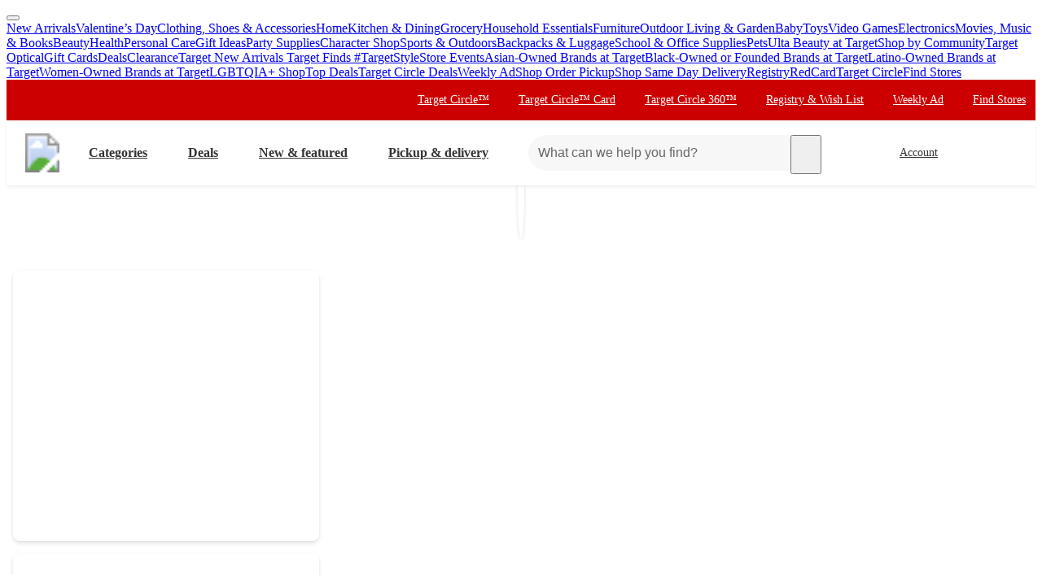

--- FILE ---
content_type: text/html; charset=utf-8
request_url: https://www.target.com/gift-registry/gift-giver?registryId=7f4e9ef0-02f7-11ed-a255-cbbfa104ecc2&type=BABY&clkid=&cpng=PTID1&TCID=AFL-&afsrc=1&lnm=81938&afid=The%20Knot%20Worldwide%20Inc.&ref=tgt_adv_xasd0002
body_size: 9863
content:
<!DOCTYPE html><html lang="en-US"><head><meta charSet="utf-8" data-next-head=""/><meta charSet="utf-8"/><meta content="width=device-width, initial-scale=1, minimum-scale=1, maximum-scale=2, interactive-widget=overlays-content" name="viewport" data-next-head=""/><title data-next-head="">Gift Giver Page</title><link href="https://www.target.com/gift-registry/gift-giver" rel="canonical" data-next-head=""/><meta content="Find the perfect gift on ." name="description" data-next-head=""/><meta content="IE=edge" http-equiv="x-ua-compatible"/><link crossorigin="anonymous" href="https://assets.targetimg1.com" rel="preconnect"/><link href="https://assets.targetimg1.com" rel="preconnect"/><link href="https://target.scene7.com" rel="preconnect"/><link href="https://assets.targetimg1.com/static/images/favicon.ico" id="favicon" rel="icon" type="image/png"/><link href="https://assets.targetimg1.com/static/images/apple-touch-icon-precomposed.png" rel="apple-touch-icon"/><link href="https://assets.targetimg1.com/static/images/apple-touch-icon-precomposed.png" rel="icon" sizes="192x192" type="image/png"/><link href="https://assets.targetimg1.com/static/images/favicon-96x96.png" rel="icon" sizes="96x96" type="image/png"/><link href="https://assets.targetimg1.com/static/images/favicon-32x32.png" rel="icon" sizes="32x32" type="image/png"/><link href="https://assets.targetimg1.com/static/images/favicon-16x16.png" rel="icon" sizes="16x16" type="image/png"/><meta content="#cc0000" name="theme-color"/><meta content="#cc0000" name="msapplication-TileColor"/><meta content="https://assets.targetimg1.com/static/images/android-chrome-192x192.png" name="msapplication-TileImage"/><meta content="telephone=no" name="format-detection"/><meta content="0e930822d843230a798555db4ff94b56d39ed441" name="config-sha"/><link rel="preload" href="https://assets.targetimg1.com/webui/registry/_next/static/css/0a6de9f87fac6890.css" as="style" crossorigin="anonymous"/><link rel="preload" href="https://assets.targetimg1.com/webui/registry/_next/static/css/0e1c9093edb0815e.css" as="style" crossorigin="anonymous"/><link rel="preload" href="https://assets.targetimg1.com/webui/registry/_next/static/css/c07df25f2d51e3f8.css" as="style" crossorigin="anonymous"/><script>window.__FLAGS__ = JSON.parse("{\"GLOBAL_ACCOUNT_CREATE_EVENT_TRACKING_ENABLED\":true,\"GLOBAL_ADD_TO_CART_ADD_EVENT_TRACKING_ENABLED\":true,\"GLOBAL_ADD_TO_CART_NOTIFY_ME_ENABLED\":true,\"GLOBAL_AUTH_ID_TOKEN_COOKIE_CACHE_ENABLED\":true,\"GLOBAL_AXIOM_RETURN_PATH_ENABLED\":true,\"GLOBAL_BACKUP_ITEMS_IN_BULK_ADD_TO_CART_ENABLED\":true,\"GLOBAL_BLUE_TRIANGLE_ENABLED\":true,\"GLOBAL_BUY_NOW_FROM_PDP_ENABLED\":true,\"GLOBAL_CAPTCHA_ENABLED\":true,\"GLOBAL_CAROUSEL_IMPRESSION_TRACKING_ENABLED\":true,\"GLOBAL_CART_ERROR_EVENT_TRACKING_ENABLED\":true,\"GLOBAL_CHECKOUT_START_EVENT_TRACKING_ENABLED\":true,\"GLOBAL_CIRCLE_OFFERS_CTA_LANGUAGE_CHANGE_ENABLED\":true,\"GLOBAL_CIRCLE_OFFERS_DPLP_LINKING_ENABLED\":true,\"GLOBAL_CLICK_CAPTURE_ENABLED\":true,\"GLOBAL_CLICK_EVENT_TRACKING_ENABLED\":true,\"GLOBAL_CREATE_REGISTRY_EVENT_TRACKING_ENABLED\":true,\"GLOBAL_CRITEO_AD_CLICK_TRACKING_ENABLED\":true,\"GLOBAL_CRITEO_AD_IMPRESSION_TRACKING_ENABLED\":true,\"GLOBAL_CRITEO_AD_SERVED_DISPLAY_IMPRESSION_TRACKING_ENABLED\":true,\"GLOBAL_DIGITAL_ACTIVATION_ENABLED\":true,\"GLOBAL_EMBEDDED_CHAT_ENABLED\":true,\"GLOBAL_ENHANCED_REQUEST_METRICS_ENABLED\":true,\"GLOBAL_FETCH_MEDALLIA_FROM_CONFIG\":true,\"GLOBAL_GOOGLE_AD_CLICK_TRACKING_ENABLED\":true,\"GLOBAL_GOOGLE_AD_SERVED_DISPLAY_IMPRESSION_TRACKING_ENABLED\":true,\"GLOBAL_GUEST_ANONYMOUS_ESTIMATE_ENABLED\":true,\"GLOBAL_GUEST_TRUST_LOCATION_COOKIES\":true,\"GLOBAL_HOLIDAY_HEADER_FOOTER_ENABLED\":true,\"GLOBAL_INTERFACE_MESSAGE_EVENT_TRACKING_ENABLED\":true,\"GLOBAL_INTERNET_EGRESS_PROXY_ENABLED\":true,\"GLOBAL_LOGIN_WITH_OTP_PHASE_II_ENABLED\":true,\"GLOBAL_MAGIC_WAND_ENABLED\":true,\"GLOBAL_MAGIC_WAND_IN_ADD_TO_CART_ENABLED\":true,\"GLOBAL_MEDALLIA_SCRIPT_ENABLED\":true,\"GLOBAL_MEMBERSHIP_REGISTRATION_EVENT_TRACKING_ENABLED\":true,\"GLOBAL_MONITORING_INCLUDE_GAM_ENABLED\":true,\"GLOBAL_NAV_CONTENT_SSR_ENABLED\":true,\"GLOBAL_NEWNESS_RIBBON_ENABLED\":true,\"GLOBAL_OFFER_GRID_SCROLL_RESTORE_ENABLED\":true,\"GLOBAL_OPTIMISTIC_ADD_TO_CART_ENABLED\":true,\"GLOBAL_OPU_ANYTHING_ELSE_ENABLED\":true,\"GLOBAL_ORDER_CANCELLATION_EVENT_TRACKING_ENABLED\":true,\"GLOBAL_PAGE_VIEW_EVENT_TRACKING_ENABLED\":true,\"GLOBAL_PERF_METRICS_TO_FIREFLY_ENABLED\":true,\"GLOBAL_PHONE_NUMBER_EDIT_ENABLED\":true,\"GLOBAL_POST_ORDER_TIP_RATINGS_ENABLED\":true,\"GLOBAL_PRICE_STRIKETHROUGH_ENABLED\":true,\"GLOBAL_PRIVACY_BANNER_ENABLED\":true,\"GLOBAL_PRIVACY_LINK_ENABLED\":true,\"GLOBAL_PRODUCT_DETAIL_VIEW_EVENT_TRACKING_ENABLED\":true,\"GLOBAL_PURCHASE_EVENT_TRACKING_ENABLED\":true,\"GLOBAL_QUANTUM_ASYNC_ENABLED\":true,\"GLOBAL_QUANTUM_READY_ENABLED\":true,\"GLOBAL_RATE_AND_TIP_REDESIGN_ENABLED\":true,\"GLOBAL_REDJACKET_ENABLED\":true,\"GLOBAL_REDSKY_SERVER_SIDE_GLB_ENABLED\":true,\"GLOBAL_REMOVE_MEMBER_ID_COOKIE_ENABLED\":true,\"GLOBAL_RESULTS_GRID_EVENT_TRACKING_ENABLED\":true,\"GLOBAL_ROUNDED_BORDERS_ENABLED\":true,\"GLOBAL_SAPPHIRE_EXPERIMENT_EXPOSED_EVENT_TRACKING_ENABLED\":true,\"GLOBAL_SAPPHIRE_FLAG_DATA_SOURCE_METRICS_ENABLED\":true,\"GLOBAL_SAVE_OFFER_EVENT_TRACKING_ENABLED\":true,\"GLOBAL_SDD_LINE_ITEM_SUBS_ENABLED\":true,\"GLOBAL_SHIPPING_FULFILLMENT_IN_BULK_ADD_TO_CART_ENABLED\":true,\"GLOBAL_SHIP_TO_HOME_NEXT_DAY_DELIVERY_BUY_NOW_ENABLED\":true,\"GLOBAL_SHIP_TO_HOME_PREORDER_MESSAGING_ENABLED\":true,\"GLOBAL_SIGN_IN_OR_SIGN_UP_ENABLED\":true,\"GLOBAL_SLINGSHOT_CLICK_TRACKING_ENABLED\":true,\"GLOBAL_SLINGSHOT_IMPRESSION_TRACKING_ENABLED\":true,\"GLOBAL_SNAP_PRODUCT_CARD_MESSAGE_ENABLED\":true,\"GLOBAL_SPECULATION_RULES_ENABLED\":true,\"GLOBAL_STORE_MODE_ENABLED\":true,\"GLOBAL_SUCCESS_MODAL_CHANGE_PICKUP_STORE_ENABLED\":true,\"GLOBAL_TARGET_CIRCLE_GAME_THEME_TEAL_ENABLED\":true,\"GLOBAL_TOP_DEALS_NODE_MIGRATION_ENABLED\":true,\"GLOBAL_TRAFFIC_SOURCE_EVENT_DEDUPING_KILL_SWITCH\":true,\"GLOBAL_TRAFFIC_SOURCE_EVENT_TRACKING_ENABLED\":true,\"GLOBAL_TRBUY_NON_CRITICAL_SHIPT_MEMBERSHIP_REQUEST_ENABLED\":true,\"GLOBAL_TRBUY_PREFERRED_SHOPPER_ENABLED\":true,\"GLOBAL_TRIDENT_BASE_MEMBERSHIP_ENABLED\":true,\"GLOBAL_USER_LOCATION_MANUAL_OVERRIDE_ENABLED\":true,\"GLOBAL_VISITOR_ID_FOR_CDUI_SERVER_VARIABLES_ENABLED\":true,\"GLOBAL_XBOX_ALL_ACCESS_ENABLED\":true,\"ADD_COREGISTRANT_ENABLED\":true,\"ADS_PERF_INSTRUMENTATION_ENABLED\":true,\"ADS_PERF_SOFT_ROUTE_INSTRUMENTATION_ENABLED\":true,\"ENABLE_COLLEGE_WISHLIST\":true,\"ENABLE_TEACHER_WISHLIST\":true,\"GIFT_FINDER_ANONYMOUS_FLOW_ENABLED\":true,\"GLOBAL_DOUBLE_VERIFY_UNITY_INTEGRATION_ENABLED\":true,\"GLOBAL_SAPPHIRE_PAGE_LEVEL_QUALIFICATION_ENABLED\":true,\"NEW_BABY_REGISTRY_DASHBOARD_ENABLED\":true,\"PRZ_ITEM_CAROUSEL_ADD_TO_CART_ENABLED\":true,\"REGISTRY_CIRCLE_COUPON_ENABLED\":true,\"REGISTRY_COUPON_ENABLED\":true,\"REGISTRY_DISABLE_HONEYFUND_PART_1\":true,\"REGISTRY_DISABLE_ONLINE_WELCOME_KIT_AVAILABILITY\":true,\"REGISTRY_WEDDING_JUMPSTART_ENABLED\":true,\"REPLACEMENT_ITEM_ENABLED\":true}");</script><script>window.__DYNAMIC_CONFIG__ = JSON.parse("{\"ADOBE_TAG_MANAGER\":{\"scriptURL\":\"https://assets.adobedtm.com/92025c83a551/2653a632bdc7/launch-270dfdaa71b7.min.js\"},\"BLUE_TRIANGLE\":{\"scriptURL\":\"https://assets.targetimg1.com/webui/scripts/blue-triangle/btt.20251212-01.js\"},\"MEDALLIA\":{\"scriptURL\":\"https://assets.targetimg1.com/webui/scripts/medallia/embed.prod.20251007-01.js\",\"formId\":\"12623\",\"accountFormId\":\"15762\",\"innovationFormId\":\"15763\",\"innovationFormLiteId\":\"15764\",\"postPurchaseFormId\":\"15766\",\"rcamFormId\":\"15765\",\"redLoyaltyFormId\":\"15735\",\"conciergeFormId\":\"15761\",\"helpFormId\":\"21628\",\"incorrectProductInfoFormId\":\"22013\"},\"PLQ\":{\"timeout\":750}}");</script><script>window.__TARGET_AUTH__ = { isSuccess: false, isError: false, isFetching: false };</script><script id="humanEvent" data-nscript="beforeInteractive" crossorigin="anonymous">(function j(a){class b{emit(a){this.events.push(a),this.subscribers.forEach(b=>b(a))}unsubscribe(a){this.subscribers=this.subscribers.filter(b=>b!==a)}subscribe(a){return this.events.forEach(b=>a(b)),this.subscribers.push(a),()=>{this.subscribers=this.subscribers.filter(b=>b!==a)}}constructor(){this.events=[],this.subscribers=[]}}window._h_s_observable=new b,window[`${a}_asyncInit`]=function(a){a.Events.on("score",function(a){window._h_s_observable?.emit({score:a})})}})('PXGWPp4wUS');</script><script id="humanParameters" data-nscript="beforeInteractive" crossorigin="anonymous">(function m(a,b,c){window._pxAppId=a,window._pxParam1=b("visitorId")??"",c("TCID")&&(window._pxParam2=c("TCID")??"")})('PXGWPp4wUS', function k(a){let b=a+"=";for(let a of document.cookie.split(";")){let c=a.trim();if(c.startsWith(b)){let a=c.slice(b.length);try{return decodeURIComponent(a)}catch{return a}}}return null}, function l(a){return new URLSearchParams(window.location.search).get(a)});</script><script id="blueTriangle" data-nscript="beforeInteractive" crossorigin="anonymous">
        try {
          window.performance.setResourceTimingBufferSize(400);
        } catch {}
        try {
          var _bttErrorListener =
            _bttErrorListener ||
            (function (b, c) {
              let d = [];
              let e = [];
              b.addEventListener &&
                b.addEventListener('error', function (a) {
                  'undefined' == typeof _bttErr
                    ? d.push(a)
                    : _bttErr.capture(a.message, a.filename, a.lineno, a.colno, a.error);
                });
              c.addEventListener &&
                c.addEventListener('securitypolicyviolation', function (a) {
                  'undefined' == typeof _bttErr
                    ? e.push([a.blockedURI, a.lineNumber, Date.now(), a.sourceFile, a.disposition])
                    : _bttErr.captSec(a.blockedURI, a.lineNumber, Date.now(), a.sourceFile, a.disposition);
                });
              return {
                get(a) {
                  return 'a' == a ? d : e;
                },
              };
            })(window, document);
        } catch {
          _bttErrorListener = void 0;
        }
        </script><link rel="stylesheet" href="https://assets.targetimg1.com/webui/registry/_next/static/css/0a6de9f87fac6890.css" crossorigin="anonymous" data-n-g=""/><link rel="stylesheet" href="https://assets.targetimg1.com/webui/registry/_next/static/css/0e1c9093edb0815e.css" crossorigin="anonymous" data-n-p=""/><link rel="stylesheet" href="https://assets.targetimg1.com/webui/registry/_next/static/css/c07df25f2d51e3f8.css" crossorigin="anonymous" data-n-p=""/><noscript data-n-css=""></noscript><style data-styled="" data-styled-version="6.1.19">.cJwZUW{margin:16px 20px;outline:0;color:#333;-webkit-text-decoration:underline;text-decoration:underline;font-size:14px;}/*!sc*/
.cJwZUW:active,.cJwZUW:focus{margin:16px 20px!important;outline:0;color:#333;-webkit-text-decoration:underline;text-decoration:underline;}/*!sc*/
data-styled.g1[id="sc-f4ed91b1-0"]{content:"cJwZUW,"}/*!sc*/
.bMiUzB{background-color:#c00;position:relative;z-index:1049;}/*!sc*/
data-styled.g9[id="sc-6e831249-0"]{content:"bMiUzB,"}/*!sc*/
.faCYck{background-color:#fff;view-transition-name:primary-header;position:-webkit-sticky;position:-webkit-sticky;position:sticky;top:0;left:0;right:0;width:100%;z-index:1049;box-shadow:0px -1px 2px rgba(0,0,0,0.04),0px 1px 2px rgba(0,0,0,0.04),0px 3px 4px rgba(0,0,0,0.04);}/*!sc*/
@media (max-width:767px){.faCYck{height:125px;}}/*!sc*/
data-styled.g10[id="sc-6e831249-1"]{content:"faCYck,"}/*!sc*/
.jTQkDi{min-width:92px;}/*!sc*/
data-styled.g20[id="sc-82bb89af-9"]{content:"jTQkDi,"}/*!sc*/
.jRCAWs{color:#333;--duration:150ms;--ease:cubic-bezier(0.32,0.95,1,1);--transition-background:background-color var(--duration) var(--ease);width:44px;height:44px;display:-webkit-box;display:-webkit-flex;display:-ms-flexbox;display:flex;-webkit-align-items:center;-webkit-box-align:center;-ms-flex-align:center;align-items:center;-webkit-box-pack:center;-ms-flex-pack:center;-webkit-justify-content:center;justify-content:center;position:relative;-webkit-transition:var(--transition-background);transition:var(--transition-background);border-radius:var(--border-radius-transition-to-rounded-x2);}/*!sc*/
.jRCAWs:hover{background:#f7f7f7;border-radius:var(--border-radius-transition-to-rounded-x2);}/*!sc*/
.jRCAWs:visited{color:#333;}/*!sc*/
@media (min-width:768px){.jRCAWs{width:inherit;padding:3px;border:1px dashed transparent;}.jRCAWs:focus{background:#fff;border:1px dashed #333;border-radius:var(--border-radius-transition-to-rounded-x2);outline:none;}.jRCAWs:hover .expander,.jRCAWs:focus .expander{right:8px;opacity:1;-webkit-transform:translateY(0);-moz-transform:translateY(0);-ms-transform:translateY(0);transform:translateY(0);}.jRCAWs:active::after{content:'';position:absolute;top:0;left:0;width:100%;height:100%;background-color:#000;border-radius:var(--border-radius-transition-to-rounded-x2);opacity:0.04;}}/*!sc*/
@media (prefers-reduced-motion:reduce){.jRCAWs .expander{-webkit-transition:none;transition:none;transition-delay:0;}}/*!sc*/
data-styled.g24[id="sc-feba81a0-1"]{content:"jRCAWs,"}/*!sc*/
.frPkTc{opacity:0;-webkit-transition:-webkit-transform var(--duration) var(--ease),opacity var(--duration) var(--ease);transition:transform var(--duration) var(--ease),opacity var(--duration) var(--ease);-webkit-transform:rotate(0deg) translateY(-3px);-moz-transform:rotate(0deg) translateY(-3px);-ms-transform:rotate(0deg) translateY(-3px);transform:rotate(0deg) translateY(-3px);top:16px;position:absolute;right:8px;width:12px;height:12px;}/*!sc*/
data-styled.g25[id="sc-feba81a0-2"]{content:"frPkTc,"}/*!sc*/
.gKiZvT.gKiZvT{-webkit-flex:0 0 auto;-ms-flex:0 0 auto;flex:0 0 auto;font-size:16px;font-weight:bold;}/*!sc*/
@media (min-width:1241px){.gKiZvT.gKiZvT{margin-left:8px!important;padding:0 24px 0 16px;height:44px;}}/*!sc*/
data-styled.g26[id="sc-feba81a0-3"]{content:"gKiZvT,"}/*!sc*/
@media (max-width:1240px){.eJBwzr{display:none;}}/*!sc*/
data-styled.g27[id="sc-feba81a0-4"]{content:"eJBwzr,"}/*!sc*/
.ckRIrp{margin-left:auto;margin-right:8px;height:44px;}/*!sc*/
@media (min-width:768px){.ckRIrp{display:none;}}/*!sc*/
data-styled.g30[id="sc-f6835537-0"]{content:"ckRIrp,"}/*!sc*/
.fIjyUY{margin-left:auto;margin-right:8px;height:44px;width:44px;display:none;}/*!sc*/
@media (min-width:768px){.fIjyUY{padding:0 24px 0 0;width:auto;min-width:125px;margin-right:16px;display:inherit;}.fIjyUY:hover .expander,.fIjyUY:focus .expander{opacity:1;-webkit-transform:translateY(0);-moz-transform:translateY(0);-ms-transform:translateY(0);transform:translateY(0);}.fIjyUY .expander{opacity:0;-webkit-transition:-webkit-transform var(--duration) var(--ease),opacity var(--duration) var(--ease);transition:transform var(--duration) var(--ease),opacity var(--duration) var(--ease);-webkit-transform:rotate(0deg) translateY(-3px);-moz-transform:rotate(0deg) translateY(-3px);-ms-transform:rotate(0deg) translateY(-3px);transform:rotate(0deg) translateY(-3px);top:16px;right:8px;position:absolute;width:12px;height:12px;}@media (prefers-reduced-motion:reduce){.fIjyUY .expander{-webkit-transition:none;transition:none;transition-delay:0;}}}/*!sc*/
data-styled.g31[id="sc-f6835537-1"]{content:"fIjyUY,"}/*!sc*/
.jLgnrZ{width:44px;height:44px;padding:10px;display:-webkit-box;display:-webkit-flex;display:-ms-flexbox;display:flex;-webkit-box-pack:center;-ms-flex-pack:center;-webkit-justify-content:center;justify-content:center;-webkit-align-items:center;-webkit-box-align:center;-ms-flex-align:center;align-items:center;position:relative;}/*!sc*/
@media (min-width:768px){.jLgnrZ{display:-webkit-box;display:-webkit-flex;display:-ms-flexbox;display:flex;-webkit-align-items:center;-webkit-box-align:center;-ms-flex-align:center;align-items:center;color:#333;}.jLgnrZ img{width:24px;height:24px;margin-left:0;}}/*!sc*/
data-styled.g32[id="sc-f6835537-2"]{content:"jLgnrZ,"}/*!sc*/
.eBOWlK{font-size:14px;max-width:164px;text-overflow:ellipsis;overflow:hidden;display:-webkit-box;-webkit-line-clamp:2;box-orient:vertical;-webkit-box-orient:vertical;}/*!sc*/
data-styled.g33[id="sc-f6835537-3"]{content:"eBOWlK,"}/*!sc*/
.cVGdSS{-webkit-flex:0 0 44px;-ms-flex:0 0 44px;flex:0 0 44px;height:44px;}/*!sc*/
.mobile-header-test .cVGdSS{background-color:transparent;-webkit-tap-highlight-color:transparent;}/*!sc*/
.mobile-header-test .cVGdSS:hover,.mobile-header-test .cVGdSS:active,.mobile-header-test .cVGdSS:focus,.mobile-header-test .cVGdSS:focus-visible{background-color:transparent;}/*!sc*/
data-styled.g37[id="sc-3d85a90e-0"]{content:"cVGdSS,"}/*!sc*/
.CVFIn{width:24px;height:24px;}/*!sc*/
data-styled.g38[id="sc-3d85a90e-1"]{content:"CVFIn,"}/*!sc*/
.giTKdO{-webkit-flex:0 0 auto;-ms-flex:0 0 auto;flex:0 0 auto;display:-webkit-inline-box;display:-webkit-inline-flex;display:-ms-inline-flexbox;display:inline-flex;-webkit-align-items:center;-webkit-box-align:center;-ms-flex-align:center;align-items:center;-webkit-order:1;-ms-flex-order:1;order:1;position:absolute;top:50%;left:50%;-webkit-transform:translate(-50%,-50%);-moz-transform:translate(-50%,-50%);-ms-transform:translate(-50%,-50%);transform:translate(-50%,-50%);border-radius:50%;}/*!sc*/
.giTKdO:focus{outline-offset:2px;}/*!sc*/
@media (min-width:768px){.giTKdO{display:none;}}/*!sc*/
data-styled.g41[id="sc-bb5c7ee8-0"]{content:"giTKdO,"}/*!sc*/
.eHKHcr{display:none;border-radius:50%;}/*!sc*/
.eHKHcr:focus{outline-offset:2px;}/*!sc*/
@media (min-width:768px){.eHKHcr{-webkit-flex:0 0 auto;-ms-flex:0 0 auto;flex:0 0 auto;display:-webkit-inline-box;display:-webkit-inline-flex;display:-ms-inline-flexbox;display:inline-flex;-webkit-align-items:center;-webkit-box-align:center;-ms-flex-align:center;align-items:center;}@media (min-width: 768px) and (max-width: 1240px){.eHKHcr{margin-right:24px;}}@media (min-width: 1241px){.eHKHcr{margin-right:8px;}}}/*!sc*/
data-styled.g42[id="sc-5fb7fc2-0"]{content:"eHKHcr,"}/*!sc*/
.bwSnFa{width:100%;overflow-x:hidden!important;background-color:#f7f7f7;padding-top:32px;}/*!sc*/
.bwSnFa:focus{outline-offset:-3px;}/*!sc*/
@media (min-width:992px){.bwSnFa{padding-top:44px;}}/*!sc*/
data-styled.g43[id="sc-77bb78dd-0"]{content:"bwSnFa,"}/*!sc*/
.ecGKwc{position:fixed;bottom:0;padding-bottom:20px;padding-left:20px;z-index:3;}/*!sc*/
data-styled.g45[id="sc-6e8a2ab4-0"]{content:"ecGKwc,"}/*!sc*/
body.ReactModal__Body--open{inset:0;overflow:hidden;position:static;}/*!sc*/
.ReactModal__Content{overflow-y:auto;}/*!sc*/
#__printSection{display:none;}/*!sc*/
@media print{.printDisplayNone{display:none;}.ModalDrawer{display:none;}#__printSection{display:block;}}/*!sc*/
.NavigationBarModalDropdown .ReactModal__Overlay{z-index:1046!important;}/*!sc*/
.NavigationBarModalDropdown .ReactModal__Overlay--after-open{z-index:1050;-webkit-transition:z-index 2s,opacity 300ms;transition:z-index 2s,opacity 300ms;transition-delay:2s,0s;}/*!sc*/
.NavigationBarModalDropdown .ReactModal__Overlay--before-close{z-index:1046;-webkit-transition:opacity 200ms;transition:opacity 200ms;transition-delay:0s;}/*!sc*/
.NavigationBarModalDropdown .ReactModal__Content{opacity:0;-webkit-transform:translate3d(0,-100%,0)!important;-moz-transform:translate3d(0,-100%,0)!important;-ms-transform:translate3d(0,-100%,0)!important;transform:translate3d(0,-100%,0)!important;-webkit-transition:opacity 300ms,-webkit-transform 300ms;transition:opacity 300ms,transform 300ms;}/*!sc*/
.NavigationBarModalDropdown .ReactModal__Content--after-open{opacity:1;-webkit-transform:translate3d(0,0,0)!important;-moz-transform:translate3d(0,0,0)!important;-ms-transform:translate3d(0,0,0)!important;transform:translate3d(0,0,0)!important;top:0;}/*!sc*/
.NavigationBarModalDropdown .ReactModal__Content--before-close{opacity:0;-webkit-transform:translate3d(0,-100%,0)!important;-moz-transform:translate3d(0,-100%,0)!important;-ms-transform:translate3d(0,-100%,0)!important;transform:translate3d(0,-100%,0)!important;}/*!sc*/
data-styled.g46[id="sc-global-fuvfoJ1"]{content:"sc-global-fuvfoJ1,"}/*!sc*/
.hPTTdf{background-color:#fff;border-radius:8px;box-shadow:0px -1px 6px rgba(0,0,0,0.02),0px 1px 3px rgba(0,0,0,0.04),0px 3px 5px rgba(0,0,0,0.06),0 4px 6px rgba(0,0,0,0.04);display:-webkit-box;display:-webkit-flex;display:-ms-flexbox;display:flex;-webkit-flex-direction:column;-ms-flex-direction:column;flex-direction:column;max-width:344px;min-width:288px;min-height:300px;padding:16px;position:relative;width:100%;margin:0 16px 16px;}/*!sc*/
@media (min-width:668px){.hPTTdf{margin:0 8px 16px;}}/*!sc*/
data-styled.g323[id="sc-1c4c39cc-0"]{content:"hPTTdf,"}/*!sc*/
.bOqtHw{display:-webkit-box;display:-webkit-flex;display:-ms-flexbox;display:flex;margin-bottom:16px;margin-top:24px;}/*!sc*/
data-styled.g330[id="sc-c90c8d48-0"]{content:"bOqtHw,"}/*!sc*/
.gPEzim{-webkit-flex-shrink:0;-ms-flex-negative:0;flex-shrink:0;}/*!sc*/
data-styled.g331[id="sc-c90c8d48-1"]{content:"gPEzim,"}/*!sc*/
.frlgUm{margin-left:16px;width:100%;}/*!sc*/
data-styled.g332[id="sc-c90c8d48-2"]{content:"frlgUm,"}/*!sc*/
.jpeKjH{display:-webkit-box;display:-webkit-flex;display:-ms-flexbox;display:flex;-webkit-box-pack:center;-ms-flex-pack:center;-webkit-justify-content:center;justify-content:center;position:relative;margin-bottom:75px;}/*!sc*/
data-styled.g371[id="sc-73772843-1"]{content:"jpeKjH,"}/*!sc*/
.eTkdFW{border-radius:50%;border:4px solid white;box-shadow:0px -1px 6px rgba(0,0,0,0.02),0px 1px 3px rgba(0,0,0,0.04),0px 3px 5px rgba(0,0,0,0.06),0 4px 6px rgba(0,0,0,0.04);margin:-65px auto;}/*!sc*/
data-styled.g372[id="sc-73772843-2"]{content:"eTkdFW,"}/*!sc*/
.iHQwmt{display:-webkit-box;display:-webkit-flex;display:-ms-flexbox;display:flex;-webkit-flex-direction:column;-ms-flex-direction:column;flex-direction:column;-webkit-align-items:center;-webkit-box-align:center;-ms-flex-align:center;align-items:center;gap:20px;margin-bottom:30px;}/*!sc*/
data-styled.g373[id="sc-73772843-3"]{content:"iHQwmt,"}/*!sc*/
</style></head><body spellCheck="false"><div id="__next"><button aria-hidden="true" id="staticShellLink" tabindex="-1" class="styles_ndsLink__GUaai styles_onLight__QKcK7 h-display-flex" type="button"></button><div data-test="skipLinks" id="skipLinks"><a class="sc-f4ed91b1-0 cJwZUW h-sr-only h-sr-only-focusable" data-command="content" href="#content">skip to main content</a><a class="sc-f4ed91b1-0 cJwZUW h-sr-only h-sr-only-focusable" data-command="footer" href="#footerHeader">skip to footer</a></div><div><a data-test="category-links" href="/c/what-s-new/-/N-o9rnh?lnk=C_TargetNewArrivals_WEB-438116_0">New Arrivals</a><a data-test="category-links" href="/c/valentine-s-day/-/N-5xt1e">Valentine’s Day</a><a data-test="category-links" href="/c/clothing-shoes-accessories/-/N-rdihz">Clothing, Shoes &amp; Accessories</a><a data-test="category-links" href="/c/home/-/N-5xtvd">Home</a><a data-test="category-links" href="/c/kitchen-dining/-/N-hz89j">Kitchen &amp; Dining</a><a data-test="category-links" href="/c/grocery/-/N-5xt1a">Grocery</a><a data-test="category-links" href="/c/household-essentials/-/N-5xsz1">Household Essentials</a><a data-test="category-links" href="/c/furniture/-/N-5xtnr">Furniture</a><a data-test="category-links" href="/c/outdoor-living-garden/-/N-5xtq9">Outdoor Living &amp; Garden</a><a data-test="category-links" href="/c/baby/-/N-5xtly">Baby</a><a data-test="category-links" href="/c/toys/-/N-5xtb0">Toys</a><a data-test="category-links" href="/c/video-games/-/N-5xtg5">Video Games</a><a data-test="category-links" href="/c/electronics/-/N-5xtg6">Electronics</a><a data-test="category-links" href="/c/movies-music-books/-/N-5xsxe">Movies, Music &amp; Books</a><a data-test="category-links" href="/c/beauty/-/N-55r1x">Beauty</a><a data-test="category-links" href="/c/health/-/N-5xu1n">Health</a><a data-test="category-links" href="/c/personal-care/-/N-5xtzq">Personal Care</a><a data-test="category-links" href="/c/gift-ideas/-/N-96d2i">Gift Ideas</a><a data-test="category-links" href="/c/party-supplies/-/N-5xt3c">Party Supplies</a><a data-test="category-links" href="/c/character-shop/-/N-5oux8">Character Shop</a><a data-test="category-links" href="/c/sports-outdoors/-/N-5xt85">Sports &amp; Outdoors</a><a data-test="category-links" href="/c/luggage/-/N-5xtz1?lnk=C_Luggage_WEB-438116_21">Backpacks &amp; Luggage</a><a data-test="category-links" href="/c/school-office-supplies/-/N-5xsxr">School &amp; Office Supplies</a><a data-test="category-links" href="/c/pets/-/N-5xt44">Pets</a><a data-test="category-links" href="/c/ulta-beauty-at-target/-/N-ueo8r">Ulta Beauty at Target</a><a data-test="category-links" href="/c/shop-by-community/-/N-2qkae?lnk=C_ShopbyCommunity_WEB-438116_25">Shop by Community</a><a data-test="category-links" href="/c/target-optical/-/N-4y8o9">Target Optical</a><a data-test="category-links" href="/c/gift-cards/-/N-5xsxu">Gift Cards</a><a data-test="category-links" href="/c/top-deals/-/N-4xw74">Deals</a><a data-test="category-links" href="/c/clearance/-/N-5q0ga">Clearance</a><a data-test="trending-links" href="/c/what-s-new/-/N-o9rnh?lnk=C_TargetNewArrivals_WEB-438727_0">Target New Arrivals </a><a data-test="trending-links" href="https://www.target.com/finds?lnk=FINDS_GDD">Target Finds </a><a data-test="trending-links" href="https://www.target.com/finds/targetstyle?lnk=TS_GDD">#TargetStyle</a><a data-test="trending-links" href="/c/store-events/-/N-9x2nj?lnk=C_StoreEvents_WEB-438727_3">Store Events</a><a data-test="trending-links" href="/c/asian-owned-brands-at-target/-/N-izjcd?lnk=C_AAPI-OwnedBrandsatTarget_WEB-438727_4">Asian-Owned Brands at Target</a><a data-test="trending-links" href="/c/black-owned-or-founded-brands-at-target/-/N-q8v16">Black-Owned or Founded Brands at Target</a><a data-test="trending-links" href="/c/mas-que/-/N-639c7">Latino-Owned Brands at Target</a><a data-test="trending-links" href="/c/women-owned-brands-at-target/-/N-duljx?lnk=C_Women-OwnedBrandsatTarget_WEB-438727_7">Women-Owned Brands at Target</a><a data-test="trending-links" href="/c/lgbtqia-shop/-/N-g0zw5?lnk=C_LGBTQIA+Shop_WEB-438727_8">LGBTQIA+ Shop</a><a data-test="nav-links" href="/c/top-deals/-/N-4xw74">Top Deals</a><a data-test="nav-links" href="/circle/deals">Target Circle Deals</a><a data-test="nav-links" href="https://www.target.com/weekly-ad">Weekly Ad</a><a data-test="nav-links" href="/c/order-pickup/-/N-ng0a0">Shop Order Pickup</a><a data-test="nav-links" href="/c/same-day-delivery/-/N-bswkz">Shop Same Day Delivery</a><a data-test="nav-links" href="/gift-registry">Registry</a><a data-test="nav-links" href="/redcard">RedCard</a><a data-test="nav-links" href="/circle">Target Circle</a><a data-test="nav-links" href="/store-locator/find-stores">Find Stores</a></div><div class="sc-6e831249-0 bMiUzB"><div class="l-container-fixed styles_utilityHeaderContainer__k6A7s"><div class="styles_flexColumnLeft__myhIR"><div class="sc-82bb89af-9 jTQkDi"></div></div><div class="styles_flexColumnRight___w0nC"><div class="styles_utilityNavWrapper__GmBck"><div class="styles_utilityHeaderLinksContainer__MGjPx"><a class="styles_utilityLink__Bh2js" data-ff-lnk-nav-click-text="Target Circle" data-test="@web/GlobalHeader/UtilityHeader/TargetCircle" id="utilityNav-circle" href="/circle">Target Circle™</a><a class="styles_utilityLink__Bh2js" data-ff-lnk-nav-click-text="Target Circle Card" data-test="@web/GlobalHeader/UtilityHeader/TargetCircleCard" id="utilityNav-circleCardLI" href="/circlecard">Target Circle™ Card</a><a class="styles_utilityLink__Bh2js" data-ff-lnk-nav-click-text="Target Circle 360" data-test="@web/GlobalHeader/UtilityHeader/TargetCircle360" id="utilityNav-circle360" href="/l/target-circle-360/-/N-2rguk">Target Circle 360™</a><a class="styles_utilityLink__Bh2js" data-ff-lnk-nav-click-text="Registry" data-test="@web/GlobalHeader/UtilityHeader/Registry" id="utilityNav-registries" href="/gift-registry">Registry &amp; Wish List</a><a class="styles_utilityLink__Bh2js" data-ff-lnk-nav-click-text="Weekly Ad" data-test="@web/GlobalHeader/UtilityHeader/WeeklyAd" id="utilityNav-weeklyAd" href="/weekly-ad">Weekly Ad</a><a class="styles_utilityLink__Bh2js" data-ff-lnk-nav-click-text="Find Stores" data-test="@web/GlobalHeader/UtilityHeader/FindStores" id="utilityNav-findStores" href="/store-locator/find-stores">Find Stores</a></div></div></div></div></div><div id="@web/component-header" class="sc-6e831249-1 faCYck"><div class="styles_primaryHeader__GEZwX"><div class="styles_styledRef__PWS89" data-test="@web/HeaderPrimaryNav" id="headerPrimary"><a aria-label="Target home" class="styles_ndsLink__GUaai styles_onLight__QKcK7 sc-5fb7fc2-0 eHKHcr" href="/"><svg viewBox="0 0 32 32" width="48px"><image height="100%" href="/icons/light/BullseyeRed.svg#BullseyeRed" width="100%" xlink:href="/icons/light/BullseyeRed.svg#BullseyeRed"></image></svg></a><div class="styles_burgerMenuContainer__r2C0j"><a aria-expanded="false" aria-label="Main menu" data-test="@web/Header/MainMenuMobileLink" class="styles_ndsLink__GUaai styles_onLight__QKcK7 sc-feba81a0-1 sc-feba81a0-3 jRCAWs gKiZvT" href="/c/shop-all-categories/-/N-5xsxf"><svg viewBox="0 0 24 24" color="" width="24"><use href="/icons/Menu.svg#Menu" xlink:href="/icons/Menu.svg#Menu"></use></svg></a></div><div class="sc-feba81a0-4 eJBwzr"><a aria-expanded="false" aria-label="Categories" data-test="@web/Header/MainMenuLink" class="styles_ndsLink__GUaai styles_onLight__QKcK7 styles_neverDecorate__heNCW sc-feba81a0-1 sc-feba81a0-3 jRCAWs gKiZvT h-margin-l-wide" href="/c/shop-all-categories/-/N-5xsxf">Categories<svg viewBox="0 0 24 24" class="sc-feba81a0-2 frPkTc expander" width="12"><use href="/icons/ArrowDown.svg#ArrowDown" xlink:href="/icons/ArrowDown.svg#ArrowDown"></use></svg></a></div><a aria-label="Target home" class="styles_ndsLink__GUaai styles_onLight__QKcK7 sc-bb5c7ee8-0 giTKdO" href="/"><svg viewBox="0 0 32 32" width="40px"><image height="100%" href="/icons/light/BullseyeRed.svg#BullseyeRed" width="100%" xlink:href="/icons/light/BullseyeRed.svg#BullseyeRed"></image></svg></a><div class="sc-feba81a0-4 eJBwzr"><a aria-expanded="false" aria-label="Deals" data-test="@web/Header/MainMenuLink" class="styles_ndsLink__GUaai styles_onLight__QKcK7 styles_neverDecorate__heNCW sc-feba81a0-1 sc-feba81a0-3 jRCAWs gKiZvT" href="/c/top-deals/-/N-4xw74">Deals<svg viewBox="0 0 24 24" class="sc-feba81a0-2 frPkTc expander" width="12"><use href="/icons/ArrowDown.svg#ArrowDown" xlink:href="/icons/ArrowDown.svg#ArrowDown"></use></svg></a></div><div class="sc-feba81a0-4 eJBwzr"><a aria-expanded="false" aria-label="New &amp; featured" data-test="@web/Header/MainMenuLink" class="styles_ndsLink__GUaai styles_onLight__QKcK7 styles_neverDecorate__heNCW sc-feba81a0-1 sc-feba81a0-3 jRCAWs gKiZvT h-hidden-md-down" href="/c/target-new-arrivals/-/N-o9rnh">New &amp; featured<svg viewBox="0 0 24 24" class="sc-feba81a0-2 frPkTc expander" width="12"><use href="/icons/ArrowDown.svg#ArrowDown" xlink:href="/icons/ArrowDown.svg#ArrowDown"></use></svg></a></div><div class="sc-feba81a0-4 eJBwzr"><a aria-expanded="false" aria-label="pickup and delivery" data-test="@web/PICKUP_AND_DELIVERY_PRIMARY_HEADER_LINK" class="styles_ndsLink__GUaai styles_onLight__QKcK7 styles_neverDecorate__heNCW sc-feba81a0-1 sc-feba81a0-3 jRCAWs gKiZvT h-hidden-md-down" href="/c/order-pickup/-/N-ng0a0">Pickup &amp; delivery<svg viewBox="0 0 24 24" class="sc-feba81a0-2 frPkTc expander" width="12"><use href="/icons/ArrowDown.svg#ArrowDown" xlink:href="/icons/ArrowDown.svg#ArrowDown"></use></svg></a></div><div class="styles_searchWrapper__35ZXZ"><form class="styles_searchForm__MIBJO" action="/s" method="get"><input aria-label="What can we help you find? suggestions appear below" autoCapitalize="off" autoComplete="off" autoCorrect="off" class="styles_searchInput__W2xFo" data-test="@web/Search/SearchInput" id="search" placeholder="What can we help you find?" type="search" name="searchTerm" value=""/><div class="styles_inputWrapper__uXZ0D styles_ndsTextField__a4OdP"><input autoCapitalize="none" autoComplete="on" autoCorrect="off" id="" type="hidden" placeholder=" " name="prehydrateSearch" value="true"/><label class="styles_ndsLabel__l_gym styles_animated__PkmjO" for=""><span class="styles_ndsScreenReaderOnly__JErIH styles_notFocusable__MXmh8" aria-atomic="true" aria-live="assertive"></span></label></div><button aria-label="search" class="styles_searchButton__Mkp1S" data-test="@web/Search/SearchButton" tabindex="0" type="submit">search</button></form></div><a aria-expanded="false" aria-label="Account" data-test="@web/AccountLinkMobile" class="styles_ndsLink__GUaai styles_onLight__QKcK7 styles_neverDecorate__heNCW sc-feba81a0-1 sc-f6835537-0 jRCAWs ckRIrp" href="/account"><div class="sc-f6835537-2 jLgnrZ"><svg viewBox="0 0 24 24" color="#333" width="24"><use href="/icons/Account.svg#Account" xlink:href="/icons/Account.svg#Account"></use></svg></div></a><a aria-expanded="false" aria-label="Account, sign in" data-test="@web/AccountLink" id="account-sign-in" tabindex="0" class="styles_ndsLink__GUaai styles_onLight__QKcK7 styles_neverDecorate__heNCW sc-feba81a0-1 sc-f6835537-1 jRCAWs fIjyUY" href="/account"><div class="sc-f6835537-2 jLgnrZ"><svg viewBox="0 0 24 24" color="#333" width="24"><use href="/icons/Account.svg#Account" xlink:href="/icons/Account.svg#Account"></use></svg></div><span class="sc-f6835537-3 eBOWlK h-margin-r-x3">Account</span><svg viewBox="0 0 24 24" class="expander" width="12"><use href="/icons/ArrowDown.svg#ArrowDown" xlink:href="/icons/ArrowDown.svg#ArrowDown"></use></svg></a><a aria-label="cart 0 items" data-test="@web/CartLink" tabindex="0" class="styles_ndsLink__GUaai styles_onLight__QKcK7 sc-feba81a0-1 sc-3d85a90e-0 jRCAWs cVGdSS" href="/cart"><div data-test="@web/CartIcon" class="sc-3d85a90e-1 CVFIn"><svg viewBox="0 0 24 24" color="#333" width="24"><use href="/icons/Cart.svg#Cart" xlink:href="/icons/Cart.svg#Cart"></use></svg></div></a></div><div><div class="styles_mobileSearchContainer__aYh20"><div class="styles_mobileSearchWrapper__i3sf5"><button aria-label="What can we help you find?" style="width:100%;border-radius:var(--border-radius-transition-to-rounded-x2)" type="button"><form class="styles_searchForm__MIBJO styles_singleIcon__lf51J" action="/s" method="GET"><input class="styles_searchInput__W2xFo" data-test="@web/SearchInputMobile" id="searchMobile" placeholder="What can we help you find?" tabindex="-1" type="text" name="searchTerm" value=""/><div class="styles_inputWrapper__uXZ0D styles_ndsTextField__a4OdP"><input autoCapitalize="none" autoComplete="on" autoCorrect="off" id="" type="hidden" placeholder=" " name="prehydrateSearch" value="true"/><label class="styles_ndsLabel__l_gym styles_animated__PkmjO" for=""><span class="styles_ndsScreenReaderOnly__JErIH styles_notFocusable__MXmh8" aria-atomic="true" aria-live="assertive"></span></label></div></form></button></div></div></div></div></div><div><div class="h-text-center h-bg-grayLightest" data-test="@site-registry/components/GiftGiverPage/WRAPPER"><div class="styles_ndsPlaceholder__XOx9j styles_linearGradientAnimated__hhxtb" style="--nds-placeholder-height:145px"></div><div class="sc-73772843-1 jpeKjH"><div class="styles_ndsPlaceholder__XOx9j styles_linearGradientAnimated__hhxtb sc-73772843-2 eTkdFW" style="--nds-placeholder-height:135px;--nds-placeholder-width:135px"></div></div><div class="sc-73772843-3 iHQwmt"><div class="styles_ndsPlaceholder__XOx9j styles_linearGradientAnimated__hhxtb" style="--nds-placeholder-height:30px;--nds-placeholder-width:30%"></div><div class="styles_ndsPlaceholder__XOx9j styles_linearGradientAnimated__hhxtb" style="--nds-placeholder-height:30px;--nds-placeholder-width:30%"></div><div class="styles_ndsPlaceholder__XOx9j styles_linearGradientAnimated__hhxtb" style="--nds-placeholder-height:30px;--nds-placeholder-width:30%"></div><div class="styles_ndsPlaceholder__XOx9j styles_linearGradientAnimated__hhxtb" style="--nds-placeholder-height:30px;--nds-placeholder-width:30%"></div></div><div class="l-container-fixed h-display-flex h-flex-wrap h-flex-justify-center h-full-width"><div style="min-width:344px" class="sc-1c4c39cc-0 hPTTdf"><div class="styles_ndsPlaceholder__XOx9j styles_linearGradientAnimated__hhxtb" style="--nds-placeholder-height:17px;--nds-placeholder-width:45%"></div><div data-test="topLoadingContainerId" class="sc-c90c8d48-0 bOqtHw"><div class="styles_ndsPlaceholder__XOx9j styles_linearGradientAnimated__hhxtb sc-c90c8d48-1 gPEzim" style="--nds-placeholder-height:112px;--nds-placeholder-width:112px" data-test="placeholderId"></div><div class="sc-c90c8d48-2 frlgUm"><div class="styles_ndsPlaceholder__XOx9j styles_linearGradientAnimated__hhxtb h-margin-b-default" style="--nds-placeholder-height:20px;--nds-placeholder-width:60%" data-test="placeholderId"></div><div class="styles_ndsPlaceholder__XOx9j styles_linearGradientAnimated__hhxtb h-margin-b-default" style="--nds-placeholder-height:20px;--nds-placeholder-width:100%" data-test="placeholderId"></div><div class="styles_ndsPlaceholder__XOx9j styles_linearGradientAnimated__hhxtb" style="--nds-placeholder-height:20px;--nds-placeholder-width:100%" data-test="placeholderId"></div></div></div><div class="styles_ndsPlaceholder__XOx9j styles_linearGradientAnimated__hhxtb h-margin-b-default" style="--nds-placeholder-height:18px;--nds-placeholder-width:45%" data-test="placeholderId"></div><div class="styles_ndsPlaceholder__XOx9j styles_linearGradientAnimated__hhxtb h-margin-b-default" style="--nds-placeholder-height:32px;--nds-placeholder-width:100%" data-test="placeholderId"></div><div class="styles_ndsPlaceholder__XOx9j styles_linearGradientAnimated__hhxtb h-margin-b-tiny h-margin-h-auto" style="--nds-placeholder-height:18px;--nds-placeholder-width:33%" data-test="placeholderId"></div></div><div style="min-width:344px" class="sc-1c4c39cc-0 hPTTdf"><div class="styles_ndsPlaceholder__XOx9j styles_linearGradientAnimated__hhxtb" style="--nds-placeholder-height:17px;--nds-placeholder-width:45%"></div><div data-test="topLoadingContainerId" class="sc-c90c8d48-0 bOqtHw"><div class="styles_ndsPlaceholder__XOx9j styles_linearGradientAnimated__hhxtb sc-c90c8d48-1 gPEzim" style="--nds-placeholder-height:112px;--nds-placeholder-width:112px" data-test="placeholderId"></div><div class="sc-c90c8d48-2 frlgUm"><div class="styles_ndsPlaceholder__XOx9j styles_linearGradientAnimated__hhxtb h-margin-b-default" style="--nds-placeholder-height:20px;--nds-placeholder-width:60%" data-test="placeholderId"></div><div class="styles_ndsPlaceholder__XOx9j styles_linearGradientAnimated__hhxtb h-margin-b-default" style="--nds-placeholder-height:20px;--nds-placeholder-width:100%" data-test="placeholderId"></div><div class="styles_ndsPlaceholder__XOx9j styles_linearGradientAnimated__hhxtb" style="--nds-placeholder-height:20px;--nds-placeholder-width:100%" data-test="placeholderId"></div></div></div><div class="styles_ndsPlaceholder__XOx9j styles_linearGradientAnimated__hhxtb h-margin-b-default" style="--nds-placeholder-height:18px;--nds-placeholder-width:45%" data-test="placeholderId"></div><div class="styles_ndsPlaceholder__XOx9j styles_linearGradientAnimated__hhxtb h-margin-b-default" style="--nds-placeholder-height:32px;--nds-placeholder-width:100%" data-test="placeholderId"></div><div class="styles_ndsPlaceholder__XOx9j styles_linearGradientAnimated__hhxtb h-margin-b-tiny h-margin-h-auto" style="--nds-placeholder-height:18px;--nds-placeholder-width:33%" data-test="placeholderId"></div></div><div style="min-width:344px" class="sc-1c4c39cc-0 hPTTdf"><div class="styles_ndsPlaceholder__XOx9j styles_linearGradientAnimated__hhxtb" style="--nds-placeholder-height:17px;--nds-placeholder-width:45%"></div><div data-test="topLoadingContainerId" class="sc-c90c8d48-0 bOqtHw"><div class="styles_ndsPlaceholder__XOx9j styles_linearGradientAnimated__hhxtb sc-c90c8d48-1 gPEzim" style="--nds-placeholder-height:112px;--nds-placeholder-width:112px" data-test="placeholderId"></div><div class="sc-c90c8d48-2 frlgUm"><div class="styles_ndsPlaceholder__XOx9j styles_linearGradientAnimated__hhxtb h-margin-b-default" style="--nds-placeholder-height:20px;--nds-placeholder-width:60%" data-test="placeholderId"></div><div class="styles_ndsPlaceholder__XOx9j styles_linearGradientAnimated__hhxtb h-margin-b-default" style="--nds-placeholder-height:20px;--nds-placeholder-width:100%" data-test="placeholderId"></div><div class="styles_ndsPlaceholder__XOx9j styles_linearGradientAnimated__hhxtb" style="--nds-placeholder-height:20px;--nds-placeholder-width:100%" data-test="placeholderId"></div></div></div><div class="styles_ndsPlaceholder__XOx9j styles_linearGradientAnimated__hhxtb h-margin-b-default" style="--nds-placeholder-height:18px;--nds-placeholder-width:45%" data-test="placeholderId"></div><div class="styles_ndsPlaceholder__XOx9j styles_linearGradientAnimated__hhxtb h-margin-b-default" style="--nds-placeholder-height:32px;--nds-placeholder-width:100%" data-test="placeholderId"></div><div class="styles_ndsPlaceholder__XOx9j styles_linearGradientAnimated__hhxtb h-margin-b-tiny h-margin-h-auto" style="--nds-placeholder-height:18px;--nds-placeholder-width:33%" data-test="placeholderId"></div></div><div style="min-width:344px" class="sc-1c4c39cc-0 hPTTdf"><div class="styles_ndsPlaceholder__XOx9j styles_linearGradientAnimated__hhxtb" style="--nds-placeholder-height:17px;--nds-placeholder-width:45%"></div><div data-test="topLoadingContainerId" class="sc-c90c8d48-0 bOqtHw"><div class="styles_ndsPlaceholder__XOx9j styles_linearGradientAnimated__hhxtb sc-c90c8d48-1 gPEzim" style="--nds-placeholder-height:112px;--nds-placeholder-width:112px" data-test="placeholderId"></div><div class="sc-c90c8d48-2 frlgUm"><div class="styles_ndsPlaceholder__XOx9j styles_linearGradientAnimated__hhxtb h-margin-b-default" style="--nds-placeholder-height:20px;--nds-placeholder-width:60%" data-test="placeholderId"></div><div class="styles_ndsPlaceholder__XOx9j styles_linearGradientAnimated__hhxtb h-margin-b-default" style="--nds-placeholder-height:20px;--nds-placeholder-width:100%" data-test="placeholderId"></div><div class="styles_ndsPlaceholder__XOx9j styles_linearGradientAnimated__hhxtb" style="--nds-placeholder-height:20px;--nds-placeholder-width:100%" data-test="placeholderId"></div></div></div><div class="styles_ndsPlaceholder__XOx9j styles_linearGradientAnimated__hhxtb h-margin-b-default" style="--nds-placeholder-height:18px;--nds-placeholder-width:45%" data-test="placeholderId"></div><div class="styles_ndsPlaceholder__XOx9j styles_linearGradientAnimated__hhxtb h-margin-b-default" style="--nds-placeholder-height:32px;--nds-placeholder-width:100%" data-test="placeholderId"></div><div class="styles_ndsPlaceholder__XOx9j styles_linearGradientAnimated__hhxtb h-margin-b-tiny h-margin-h-auto" style="--nds-placeholder-height:18px;--nds-placeholder-width:33%" data-test="placeholderId"></div></div><div style="min-width:344px" class="sc-1c4c39cc-0 hPTTdf"><div class="styles_ndsPlaceholder__XOx9j styles_linearGradientAnimated__hhxtb" style="--nds-placeholder-height:17px;--nds-placeholder-width:45%"></div><div data-test="topLoadingContainerId" class="sc-c90c8d48-0 bOqtHw"><div class="styles_ndsPlaceholder__XOx9j styles_linearGradientAnimated__hhxtb sc-c90c8d48-1 gPEzim" style="--nds-placeholder-height:112px;--nds-placeholder-width:112px" data-test="placeholderId"></div><div class="sc-c90c8d48-2 frlgUm"><div class="styles_ndsPlaceholder__XOx9j styles_linearGradientAnimated__hhxtb h-margin-b-default" style="--nds-placeholder-height:20px;--nds-placeholder-width:60%" data-test="placeholderId"></div><div class="styles_ndsPlaceholder__XOx9j styles_linearGradientAnimated__hhxtb h-margin-b-default" style="--nds-placeholder-height:20px;--nds-placeholder-width:100%" data-test="placeholderId"></div><div class="styles_ndsPlaceholder__XOx9j styles_linearGradientAnimated__hhxtb" style="--nds-placeholder-height:20px;--nds-placeholder-width:100%" data-test="placeholderId"></div></div></div><div class="styles_ndsPlaceholder__XOx9j styles_linearGradientAnimated__hhxtb h-margin-b-default" style="--nds-placeholder-height:18px;--nds-placeholder-width:45%" data-test="placeholderId"></div><div class="styles_ndsPlaceholder__XOx9j styles_linearGradientAnimated__hhxtb h-margin-b-default" style="--nds-placeholder-height:32px;--nds-placeholder-width:100%" data-test="placeholderId"></div><div class="styles_ndsPlaceholder__XOx9j styles_linearGradientAnimated__hhxtb h-margin-b-tiny h-margin-h-auto" style="--nds-placeholder-height:18px;--nds-placeholder-width:33%" data-test="placeholderId"></div></div><div style="min-width:344px" class="sc-1c4c39cc-0 hPTTdf"><div class="styles_ndsPlaceholder__XOx9j styles_linearGradientAnimated__hhxtb" style="--nds-placeholder-height:17px;--nds-placeholder-width:45%"></div><div data-test="topLoadingContainerId" class="sc-c90c8d48-0 bOqtHw"><div class="styles_ndsPlaceholder__XOx9j styles_linearGradientAnimated__hhxtb sc-c90c8d48-1 gPEzim" style="--nds-placeholder-height:112px;--nds-placeholder-width:112px" data-test="placeholderId"></div><div class="sc-c90c8d48-2 frlgUm"><div class="styles_ndsPlaceholder__XOx9j styles_linearGradientAnimated__hhxtb h-margin-b-default" style="--nds-placeholder-height:20px;--nds-placeholder-width:60%" data-test="placeholderId"></div><div class="styles_ndsPlaceholder__XOx9j styles_linearGradientAnimated__hhxtb h-margin-b-default" style="--nds-placeholder-height:20px;--nds-placeholder-width:100%" data-test="placeholderId"></div><div class="styles_ndsPlaceholder__XOx9j styles_linearGradientAnimated__hhxtb" style="--nds-placeholder-height:20px;--nds-placeholder-width:100%" data-test="placeholderId"></div></div></div><div class="styles_ndsPlaceholder__XOx9j styles_linearGradientAnimated__hhxtb h-margin-b-default" style="--nds-placeholder-height:18px;--nds-placeholder-width:45%" data-test="placeholderId"></div><div class="styles_ndsPlaceholder__XOx9j styles_linearGradientAnimated__hhxtb h-margin-b-default" style="--nds-placeholder-height:32px;--nds-placeholder-width:100%" data-test="placeholderId"></div><div class="styles_ndsPlaceholder__XOx9j styles_linearGradientAnimated__hhxtb h-margin-b-tiny h-margin-h-auto" style="--nds-placeholder-height:18px;--nds-placeholder-width:33%" data-test="placeholderId"></div></div><div style="min-width:344px" class="sc-1c4c39cc-0 hPTTdf"><div class="styles_ndsPlaceholder__XOx9j styles_linearGradientAnimated__hhxtb" style="--nds-placeholder-height:17px;--nds-placeholder-width:45%"></div><div data-test="topLoadingContainerId" class="sc-c90c8d48-0 bOqtHw"><div class="styles_ndsPlaceholder__XOx9j styles_linearGradientAnimated__hhxtb sc-c90c8d48-1 gPEzim" style="--nds-placeholder-height:112px;--nds-placeholder-width:112px" data-test="placeholderId"></div><div class="sc-c90c8d48-2 frlgUm"><div class="styles_ndsPlaceholder__XOx9j styles_linearGradientAnimated__hhxtb h-margin-b-default" style="--nds-placeholder-height:20px;--nds-placeholder-width:60%" data-test="placeholderId"></div><div class="styles_ndsPlaceholder__XOx9j styles_linearGradientAnimated__hhxtb h-margin-b-default" style="--nds-placeholder-height:20px;--nds-placeholder-width:100%" data-test="placeholderId"></div><div class="styles_ndsPlaceholder__XOx9j styles_linearGradientAnimated__hhxtb" style="--nds-placeholder-height:20px;--nds-placeholder-width:100%" data-test="placeholderId"></div></div></div><div class="styles_ndsPlaceholder__XOx9j styles_linearGradientAnimated__hhxtb h-margin-b-default" style="--nds-placeholder-height:18px;--nds-placeholder-width:45%" data-test="placeholderId"></div><div class="styles_ndsPlaceholder__XOx9j styles_linearGradientAnimated__hhxtb h-margin-b-default" style="--nds-placeholder-height:32px;--nds-placeholder-width:100%" data-test="placeholderId"></div><div class="styles_ndsPlaceholder__XOx9j styles_linearGradientAnimated__hhxtb h-margin-b-tiny h-margin-h-auto" style="--nds-placeholder-height:18px;--nds-placeholder-width:33%" data-test="placeholderId"></div></div><div style="min-width:344px" class="sc-1c4c39cc-0 hPTTdf"><div class="styles_ndsPlaceholder__XOx9j styles_linearGradientAnimated__hhxtb" style="--nds-placeholder-height:17px;--nds-placeholder-width:45%"></div><div data-test="topLoadingContainerId" class="sc-c90c8d48-0 bOqtHw"><div class="styles_ndsPlaceholder__XOx9j styles_linearGradientAnimated__hhxtb sc-c90c8d48-1 gPEzim" style="--nds-placeholder-height:112px;--nds-placeholder-width:112px" data-test="placeholderId"></div><div class="sc-c90c8d48-2 frlgUm"><div class="styles_ndsPlaceholder__XOx9j styles_linearGradientAnimated__hhxtb h-margin-b-default" style="--nds-placeholder-height:20px;--nds-placeholder-width:60%" data-test="placeholderId"></div><div class="styles_ndsPlaceholder__XOx9j styles_linearGradientAnimated__hhxtb h-margin-b-default" style="--nds-placeholder-height:20px;--nds-placeholder-width:100%" data-test="placeholderId"></div><div class="styles_ndsPlaceholder__XOx9j styles_linearGradientAnimated__hhxtb" style="--nds-placeholder-height:20px;--nds-placeholder-width:100%" data-test="placeholderId"></div></div></div><div class="styles_ndsPlaceholder__XOx9j styles_linearGradientAnimated__hhxtb h-margin-b-default" style="--nds-placeholder-height:18px;--nds-placeholder-width:45%" data-test="placeholderId"></div><div class="styles_ndsPlaceholder__XOx9j styles_linearGradientAnimated__hhxtb h-margin-b-default" style="--nds-placeholder-height:32px;--nds-placeholder-width:100%" data-test="placeholderId"></div><div class="styles_ndsPlaceholder__XOx9j styles_linearGradientAnimated__hhxtb h-margin-b-tiny h-margin-h-auto" style="--nds-placeholder-height:18px;--nds-placeholder-width:33%" data-test="placeholderId"></div></div></div></div></div><div data-test="@site-registry/ClickToChat/button" class="sc-6e8a2ab4-0 ecGKwc"></div><div class="sc-77bb78dd-0 bwSnFa h-text-center h-padding-h-tight" data-test="@site-registry/PubAdComponent/PubAd"><div class="styles_pubAdWrapper__3dKoX styles_filled__or_ES"><div class="styles_trackingOverlayWrapper__McUKU"><div data-test="block1" id="block1"></div></div></div><p class="styles_sponsoredLogo__KXhVW" data-test="sponsored-text">Sponsored</p></div><div><div class="styles_container__eNRNP"><h3 class="styles_ndsHeading__phw6r styles_fontSize3__AoSnd styles_x2Margin__ZKMpf styles_signUpHeading__QxOHU">Get top deals, latest trends, and more.</h3><form><div class="styles_inputButtonWrapper__fROKz "><div class="styles_inputWrapper__uXZ0D styles_ndsTextField__a4OdP h-margin-r-default"><input autoComplete="on" autoCorrect="off" id="email-address" type="text" placeholder=" " name="email-address" value=""/><label class="styles_ndsLabel__l_gym styles_animated__PkmjO" for="email-address">Email address<span class="styles_ndsScreenReaderOnly__JErIH styles_notFocusable__MXmh8" aria-atomic="true" aria-live="assertive"></span></label></div><div class="styles_signUpButtonWrapper__ptEea"><div class="styles_ndsBaseConfirmationButton__IgfQB"><span class="styles_srOnly__6uNpq" role="alert"></span><button class="styles_ndsBaseButton__4Gp2_ styles_md__Lvk4a styles_fullWidth__gA46D styles_ndsButton__XOOOH styles_md__Yc3tr styles_filled___MOAP styles_ndsButtonConfirmation__zWQEc styles_filled__HVsP4 styles_md__88__w" type="button" data-test="button-default" id="submit-button">Sign up</button></div></div></div></form><a href="/c/target-privacy-policy/-/N-4sr7p" target="_blank" aria-label="privacy policy - opens in a new window" rel="noopener noreferrer" class="styles_ndsLink__GUaai styles_onLight__QKcK7 styles_privacyPolicyLink__gvvoH h-text-md">Privacy policy<div class="styles_newTabIconWrapper__uId3i"><svg viewBox="0 0 24 24" width="12"><use href="/icons/NewTab.svg#NewTab" xlink:href="/icons/NewTab.svg#NewTab"></use></svg></div></a></div></div><h2 class="h-sr-only" id="footerHeader" tabindex="-1">Footer</h2><div id="embedded-chat"></div><div data-test="footer-seo-links"><div><h3>About Us</h3><a href="https://corporate.target.com/about">About Target</a><a href="https://corporate.target.com/careers/">Careers</a><a href="https://corporate.target.com/news-features">News &amp; Blog</a><a href="https://corporate.target.com/about/products-services/Target-Brands">Target Brands</a><a href="https://www.bullseyeshop.com/">Bullseye Shop</a><a href="https://corporate.target.com/sustainability-governance">Sustainability &amp; Governance</a><a href="https://corporate.target.com/press">Press Center</a><a href="https://roundel.com/?utm_source=Referral&amp;utm_medium=Targetwebsite&amp;utm_campaign=advertisewithus">Advertise with Us</a><a href="https://corporate.target.com/investors">Investors</a><a href="https://partners.target.com/">Affiliates &amp; Partners</a><a href="https://corporate.target.com/about/products-services/suppliers#?lnk=fnav_t_spc_1_16">Suppliers</a><a href="https://plus.target.com/">TargetPlus</a></div><div><h3>Help</h3><a href="/help">Target Help</a><a href="/returns">Returns</a><a href="/orders">Track Orders</a><a href="/help/articles/news-safety/product-recalls">Recalls</a><a href="/help/contact-us">Contact Us</a><a href="">Feedback</a><a href="/help/articles/compliances/accessibility">Accessibility</a><a href="https://security.target.com/">Security &amp; Fraud</a><a href="/c/team-member-services/-/N-4srq9">Team Member Services</a><a href="/guest-privacy/legal-privacy">Legal &amp; Privacy</a></div><div><h3>Stores</h3><a href="/store-locator/find-stores">Find a Store</a><a href="/c/clinic/-/N-54x94">Clinic</a><a href="/c/pharmacy-health/-/N-54y52">Pharmacy</a><a href="/c/optical/-/N-4y8o9">Target Optical</a><a href="/c/services/-/N-oq1wk">More In-Store Services</a></div><div><h3>Services</h3><a href="/circle">Target Circle™</a><a href="/circlecard">Target Circle™ Card</a><a href="/l/target-circle-360/-/N-2rguk">Target Circle 360™</a><a href="/c/target-app/-/N-4th2r">Target App</a><a href="/gift-registry">Registry</a><a href="/c/same-day-delivery/-/N-bswkz">Same Day Delivery</a><a href="/c/order-pickup/-/N-ng0a0">Order Pickup</a><a href="/c/drive-up/-/N-9d42z">Drive Up</a><a href="/c/free-2-day-shipping/-/N-49cz6">Free 2-Day Shipping</a><a href="/c/shipping-order-services/-/N-551st">Shipping &amp; Delivery</a><a href="/c/services/-/N-oq1wk">More Services</a></div><a href="https://www.pinterest.com/target">Pinterest</a><a href="https://www.facebook.com/target">Facebook</a><a href="https://www.instagram.com/target">Instagram</a><a href="https://www.x.com/Target">X</a><a href="https://www.youtube.com/target">Youtube</a><a href="https://www.tiktok.com/@target">Tiktok</a><a href="/c/terms-conditions/-/N-4sr7l">Terms</a><a href="/help/articles/compliances/ca-transparency-in-supply-chains-act">CA Supply Chain</a><a href="/c/target-privacy-policy/-/N-4sr7p">Privacy Policy</a><a href="/c/target-privacy-policy/-/N-4sr7p#State-Specific%20Privacy%20Information">CA Privacy Rights</a><a href="/guest-privacy">Your Privacy Choices</a><a href="/c/interest-based-advertising-privacy-policy/-/N-ztavm">Interest Based Ads</a><a href="/c/health-policy/-/N-4gc0k">Health Privacy Policy</a></div></div></body></html>

--- FILE ---
content_type: text/css
request_url: https://assets.targetimg1.com/webui/registry/_next/static/css/0e1c9093edb0815e.css
body_size: 7801
content:
@layer ndsFoundation;@layer ndsUtility;@layer ndsButtonPrimitives;@layer ndsButton;@layer ndsTypography;@layer ndsLayout;@layer ndsDisclosure;@layer ndsCheckbox;@layer ndsRadio;@layer ndsBadge;@layer ndsButtonUpload;@layer ndsContainer;@layer ndsCard;@layer ndsDirectionalPad;@layer ndsImage;@layer ndsLink;@layer ndsMarker;@layer ndsPaginationDots;@layer ndsPlaceholder;@layer ndsProgress;@layer ndsRating;@layer ndsSpinner;@layer ndsSwitch;@layer ndsTabs;@layer ndsZoomable;@layer ndsPicture;@layer ndsAccordion;@layer ndsFormField;@layer ndsList;@layer ndsRibbon;@layer ndsCell;@layer ndsChip;@layer ndsPopover;@layer ndsBreadcrumb;@layer ndsButtonConfirmation;@layer ndsCarousel;@layer ndsSearchBar;@layer ndsDatePicker;@layer ndErrorBucket;@layer ndsPictureNavigation;@layer ndsPlaceholderRow;@layer ndsToast;@layer ndsCellLegacy;@layer ndsModal;@layer ndsMenu;@layer ndsCoachmark;@layer ndsPagination;@layer ndsVariationSelector;@layer ndsTruncate;@keyframes styles_border-animation__pmjKt{0%{border:none}60%{border:none}}@layer ndsRadio{.styles_ndsBaseRadio__JGTvz{--nds-radio-bg:var(--color-background-base);--nds-radio-color:var(--color-border-base);--nds-radio-size:20px;--nds-radio-hover-color:var(--color-border-base-hover);--nds-radio-active-color:var(--color-border-base-active);--nds-radio-checked-color:var(--color-background-success-base);--nds-radio-checked-hover-color:var(--color-border-success-hover);--nds-radio-checked-active-color:var(--color-border-success-active);--nds-radio-invalid-bg:var(--color-background-warning-subdued);--nds-radio-invalid-color:var(--color-border-warning);--nds-radio-invalid-hover-color:var(--color-border-warning-hover);--nds-radio-invalid-active-color:var(--color-border-warning-active);--nds-radio-disabled-bg:var(--nds-radio-bg);--nds-radio-disabled-color:var(--color-border-base);--radio-bg:var(--nds-radio-bg);appearance:none;background-color:var(--radio-bg);border:1px solid;border-radius:var(--radius-circle);color:var(--nds-radio-color);contain:paint;cursor:pointer;flex:0 0 var(--nds-radio-size);height:var(--nds-radio-size);position:relative;width:var(--nds-radio-size)}.styles_ndsBaseRadio__JGTvz:focus{outline:none}.styles_ndsBaseRadio__JGTvz:before{background-color:currentColor;border-radius:var(--radius-circle);box-shadow:inset 0 0 0 2px var(--radio-bg);content:"";inset:.1px;opacity:0;position:absolute;transform:scale(.3);transition-duration:.15s;transition-property:background-color,border-color,transform;transition-timing-function:ease-in-out}.styles_ndsBaseRadio__JGTvz+label{--nds-radio-label-color:color-text-base;color:var(--nds-radio-label-color)}@media(prefers-reduced-motion:reduce){.styles_ndsBaseRadio__JGTvz,.styles_ndsBaseRadio__JGTvz:before{transition-duration:0s}}.styles_ndsBaseRadio__JGTvz:checked{animation:styles_border-animation__pmjKt .25s cubic-bezier(.9,.885,.32,1.6);border-width:1.5px;color:var(--nds-radio-checked-color)}.styles_ndsBaseRadio__JGTvz:checked:before{opacity:1;transform:scale(1)}.styles_ndsBaseRadio__JGTvz:hover{color:var(--nds-radio-hover-color)}.styles_ndsBaseRadio__JGTvz:hover:checked{color:var(--nds-radio-checked-hover-color)}.styles_ndsBaseRadio__JGTvz:hover+label{--nds-radio-hover-label-color:var(--nds-radio-label-color);color:var(--nds-radio-hover-label-color)}.styles_ndsBaseRadio__JGTvz:active{color:var(--nds-radio-active-color)}.styles_ndsBaseRadio__JGTvz:active:checked{color:var(--nds-radio-checked-active-color)}.styles_ndsBaseRadio__JGTvz:active+label{--nds-radio-active-label-color:var(--color-text-base);color:var(--nds-radio-active-label-color)}.styles_ndsBaseRadio__JGTvz:disabled,.styles_ndsBaseRadio__JGTvz[aria-disabled=true]{animation:none!important;background-color:var(--nds-radio-disabled-bg)!important;border:1px solid var(--color-border-disabled)!important;color:var(--nds-radio-disabled-color)!important;cursor:not-allowed}.styles_ndsBaseRadio__JGTvz:disabled:before,.styles_ndsBaseRadio__JGTvz[aria-disabled=true]:before{background:linear-gradient(45deg,transparent 47%,currentColor 0,currentColor 53%,transparent 0)!important;border:1px solid!important;box-shadow:none!important;opacity:1!important;transform:scale(.7)!important}.styles_ndsBaseRadio__JGTvz:disabled+label,.styles_ndsBaseRadio__JGTvz[aria-disabled=true]+label{--nds-radio-disabled-label-color:var(--color-text-disabled);color:var(--nds-radio-disabled-label-color)!important;cursor:not-allowed}.styles_invalid__F96fY{--radio-bg:var(--nds-radio-invalid-bg);color:var(--nds-radio-invalid-color)}.styles_invalid__F96fY:hover{color:var(--nds-radio-invalid-hover-color)}.styles_invalid__F96fY:active{color:var(--nds-radio-invalid-active-color)}}@layer ndsFormField{.styles_ndsRadio__qFHm_{font:var(--typography-body-md-composite);font-style:normal;font-weight:400;letter-spacing:0;text-indent:0;text-shadow:none;text-transform:none;vertical-align:initial;white-space:normal;align-items:center;display:flex;flex-wrap:wrap;justify-content:start;line-height:0}.styles_ndsRadio__qFHm_:focus-within{outline:var(--color-text-subdued) dashed 1px;outline-offset:2px}.styles_ndsRadio__qFHm_:hover{color:#111}.styles_ndsRadio__qFHm_>label{align-items:center;cursor:pointer;display:flex;flex:1 1;flex-wrap:wrap;justify-content:space-between;padding-left:8px}.styles_microcopy__BjV5h{flex:0 0 100%;padding-top:0}.styles_microcopyRight__Sol8z{flex:0 0 auto}.styles_errorMessage__LgjBQ{flex:1 0 100%}.styles_radioGroup__MR2Nq{font:var(--typography-body-md-composite);font-style:normal;font-weight:400;letter-spacing:0;text-indent:0;text-shadow:none;text-transform:none;vertical-align:initial;white-space:normal;position:relative}.styles_fieldSet__b_eeD{border:0;margin:0 0 -8px;padding:0}.styles_fieldSet__b_eeD .styles_radio__84kWL{margin:0 0 8px}.styles_horizontalLayout__4EcAA{display:flex;flex-wrap:wrap}.styles_horizontalLayout__4EcAA .styles_radio__84kWL{margin-right:16px}.styles_label__zIndC{margin:0 0 8px;padding:0;width:100%}}@layer ndsButton{.styles_ndsButtonPrimary__aABGv{--nds-button-legacy-radius:var(--radius-button);--nds-button-legacy-primary-bg:var(--color-background-brand-base);--nds-button-legacy-primary-color:var(--color-text-always-white);--nds-button-legacy-primary-hover-bg:var(--color-background-brand-base-hover);--nds-button-legacy-primary-hover-color:var(--nds-button-legacy-primary-color);--nds-button-legacy-primary-active-bg:var(--color-background-brand-base-active);--nds-button-legacy-primary-active-color:var(--nds-button-legacy-primary-hover-color);background-color:var(--nds-button-legacy-primary-bg);border-color:var(--nds-button-legacy-primary-bg);border-radius:var(--nds-button-legacy-radius);color:var(--nds-button-legacy-primary-color);font-weight:var(--typography-font-weight-bold)}.styles_ndsButtonPrimary__aABGv:hover{background-color:var(--nds-button-legacy-primary-hover-bg);border-color:var(--nds-button-legacy-primary-hover-bg);color:var(--nds-button-legacy-primary-hover-color)}.styles_ndsButtonPrimary__aABGv:active{background-color:var(--nds-button-legacy-primary-active-bg);border-color:var(--nds-button-legacy-primary-active-bg);color:var(--nds-button-legacy-primary-active-color)}}@layer ndsPaginationDots{.styles_paginationDots__hB74n{border-radius:999px;margin:var(--space-margin-container-xl) auto 0;max-width:124px;padding:var(--space-padding-container-xs) var(--space-padding-container-sm);width:-moz-fit-content;width:fit-content}.styles_paginationTopSpacing__B5xdI{margin-top:var(--pagination-top-spacing)}.styles_dotsWrapper__DHTUS{contain:content;max-width:108px;overflow:hidden}.styles_dotsList__ZeK27{align-items:center;display:flex;gap:var(--space-margin-container-md);transform:translate(var(--pagination-dots-translate));transition:transform .2s ease-out}.styles_singlePage__HNz9Q{visibility:hidden}.styles_listItem__qqQsj:before{background:var(--color-border-base);border-radius:6px;content:"";display:block;height:6px;transition:all .2s ease-out;width:6px}.styles_edgeDot__G2bZA:before{transform:scale(.66)}.styles_activeDot__LGvhA:before{background:var(--color-background-inverse);width:24px}}@layer ndsCarousel{@keyframes styles_swipe-hint__3WKpw{0%{transform:translateX(0)}40%,60%{transform:translateX(-40px)}to{transform:translateX(0)}}@keyframes styles_fade-in__z05Mn{0%{opacity:0}to{opacity:1}}.styles_ndsFilmstrip__3gbny{--button-dodge:var(--filmstrip-button-dodge,var(--button-width));--button-inset:var(--filmstrip-button-inset,0px);--button-width:var(--filmstrip-button-width,24px);--extra-scroll-width:0;--horizontal-padding:var(--filmstrip-horizontal-padding,0);--item-spacing:var(--filmstrip-item-spacing,4px);--item-total-offset:calc(var(--item-swipe-offset) + var(--item-page-offset));contain:content;cursor:ew-resize;display:block;overflow:hidden;overscroll-behavior:none;position:relative;width:100%}.styles_ndsFilmstrip__3gbny[data-hinted=true]>[class~=children]{animation:styles_swipe-hint__3WKpw 1s ease}.styles_ndsFilmstrip__3gbny[data-swiping=true]>[class~=children]{pointer-events:none;transition-duration:0s;-webkit-user-select:none;user-select:none}.styles_ndsFilmstrip__3gbny.styles_hide__cP5Og{visibility:hidden}.styles_ndsFilmstrip__3gbny>img,.styles_ndsFilmstrip__3gbny>picture{pointer-events:none}.styles_nativeScrollingChildren__tQPP2{overflow-x:auto}.styles_nativeScrollingChildren__tQPP2:after{min-width:var(--horizontal-padding)}.styles_center__0Tmkc{justify-content:center}.styles_right__AI8jw{justify-content:flex-end}.styles_fadeInAnimation__0JNb6>*{animation:styles_fade-in__z05Mn .6s ease-out}.styles_variableItemWidths__wbbob>*{max-width:calc(100% - var(--button-dodge)*2)!important}.styles_children__FCAPM{align-items:stretch;display:flex;height:100%;padding:0 var(--horizontal-padding);transform:translateX(var(--item-total-offset));transition:transform .2s ease-out;width:100%}.styles_children__FCAPM:focus{outline:none}.styles_children__FCAPM:after{content:"";display:block;flex-shrink:0;width:var(--extra-scroll-width)}.styles_children__FCAPM>*{flex:0 0 auto;margin-right:var(--item-spacing)}.styles_children__FCAPM>:focus{outline:var(--color-border-focus) dashed 1px;outline-offset:-1px;text-decoration:none}.styles_filmstripNavButton__mX7sG>svg{border-radius:100%;background-color:var(--color-background-base)}.styles_filmstripNavButton__mX7sG{align-items:center;background-color:rgba(0,0,0,0);border:none;bottom:3px;display:flex;margin:0;opacity:1;position:absolute;top:3px;width:calc(var(--button-inset) + var(--button-width));z-index:1}.styles_filmstripNavButton__mX7sG[data-direction=forward]{cursor:e-resize;padding-right:calc(var(--button-inset));right:3px}.styles_filmstripNavButton__mX7sG[data-direction=back]{cursor:w-resize;left:3px;padding-left:calc(var(--button-inset))}.styles_filmstripNavButton__mX7sG[aria-hidden],.styles_filmstripNavButton__mX7sG[data-has-native-scrolling=true]{opacity:0;pointer-events:none}.styles_filmstripNavButton__mX7sG:focus{opacity:1;outline:var(--color-border-focus) dashed 1px;outline-offset:2px}.styles_hasVariableItemWidths__uFaUZ,.styles_nativeScrollingWrapper__cYpZP{--unused:0}}@layer ndsRating{.styles_ndsRatingStars__uEZcs{align-items:center;display:flex;text-decoration:inherit}.styles_stars__qSyw1{display:inline-flex;line-height:normal;position:relative;vertical-align:bottom}.styles_count__GMzds{color:var(--color-text-base);font-size:var(--count-size);margin-left:var(--count-margin-left);text-decoration:inherit}.styles_xsCount__gSFoZ{font-size:12px;margin-left:4px}.styles_smCount__4qur2{font-size:var(--typography-body-sm-font-size);margin-left:4px}.styles_mdCount__KSJUe{font-size:23px;margin-left:4px}.styles_lgCount__f8rKx{font-size:29px;margin-left:5px}.styles_ratingMask__EcZBM{left:0;overflow:hidden;position:absolute;top:0}.styles_starSVG__XPPkC{height:var(--star-height);width:var(--star-width)}.styles_interactiveRatingStars__4_2Cc{--nds-rating-stars-color:#fff;--nds-rating-stars-border:#888;--nds-rating-stars-hover-color:#ffd700;--nds-rating-stars-hover-border:#9a4600;--nds-rating-stars-active-color:#333;--nds-rating-stars-active-border:#333;--nds-rating-stars-selected-color:#ffd700;--nds-rating-stars-selected-border:#ca8600;cursor:pointer;display:flex}.styles_interactiveRatingStars__4_2Cc:hover .starFill{fill:var(--nds-rating-stars-hover-color)}.styles_interactiveRatingStars__4_2Cc:hover .starStroke{fill:var(--nds-rating-stars-hover-border)}.styles_interactiveStar__oBSVN{height:100%;pointer-events:none;width:100%}.styles_srOnly__F4Op5{position:absolute;display:inline-block;width:1px;height:1px;margin:-1px;padding:0;left:.1;overflow:hidden;clip:rect(0,0,0,0);width:1px!important;height:1px!important}.styles_ratingStar__Nn6eD{cursor:pointer;display:flex;outline:none}.styles_ratingStar__Nn6eD:first-child{margin-left:0}.styles_ratingStar__Nn6eD{height:var(--stars-size);width:var(--stars-size)}.styles_ratingStar__Nn6eD:hover~label .starFill{fill:var(--nds-rating-stars-selected-color)}.styles_ratingStar__Nn6eD:hover~label .starStroke{fill:var(--nds-rating-stars-selected-border)}.styles_ratingStar__Nn6eD:hover~label .emptyStar.starFill{fill:var(--nds-rating-stars-color)}.styles_ratingStar__Nn6eD:hover~label .emptyStar.starStroke{fill:var(--nds-rating-stars-border)}.styles_ratingStar__Nn6eD input[type=radio]:focus+svg,.styles_ratingStar__Nn6eD:focus{outline:var(--color-border-base-hover) dashed 1px;outline-offset:1px}.styles_ratingStar__Nn6eD:active .starFill{fill:var(--nds-rating-stars-active-color)}.styles_ratingStar__Nn6eD:active .starStroke{fill:var(--nds-rating-stars-active-border)}.styles_xs__eguB9{font-size:12px}.styles_sm__nr2sL{font-size:var(--typography-body-md-font-size)}.styles_md__zr2KZ{font-size:24px}.styles_lg__ua9F3{font-size:32px}.styles_xsRatingStar__2DY9B{height:12px;margin-left:2px;width:12px}.styles_smRatingStar__IPSmC{height:16px;width:16px;margin-left:3px}.styles_mdRatingStar__sXGTj{height:24px;width:24px;margin-left:4px}.styles_lgRatingStar__MzeQT{height:32px;width:32px;margin-left:4px}}@layer ndsButton{.styles_ndsButtonTertiary__9oxcn{--nds-button-legacy-radius:var(--radius-button);--nds-button-legacy-tertiary-bg:transparent;--nds-button-legacy-tertiary-color:var(--color-text-subdued);--nds-button-legacy-tertiary-hover-bg:transparent;--nds-button-legacy-tertiary-hover-color:var(--color-text-base);--nds-button-legacy-tertiary-active-bg:transparent;--nds-button-legacy-tertiary-active-color:var(--color-text-base);--nds-button-disabled-bg:transparent;--nds-button-disabled-color:var(--color-text-subdued);background-color:var(--nds-button-legacy-tertiary-bg);border-color:rgba(0,0,0,0)!important;color:var(--nds-button-legacy-tertiary-color);height:auto!important;line-height:inherit;padding:0!important;text-decoration:underline;vertical-align:initial}.styles_ndsButtonTertiary__9oxcn:hover{background-color:var(--nds-button-legacy-tertiary-hover-bg);color:var(--nds-button-legacy-tertiary-hover-color)}.styles_ndsButtonTertiary__9oxcn:active{background-color:var(--nds-button-legacy-tertiary-active-bg);color:var(--nds-button-legacy-tertiary-active-color)}.styles_sm__rBhwR{font-size:var(--typography-caption-font-size)}.styles_md__2mIUb{font-size:var(--typography-body-sm-font-size)}.styles_lg__O6eow{font-size:var(--typography-body-md-font-size)}}.styles_priceAndPromoMinimalLineHeight__tDaSQ{line-height:var(--typography-line-height-headline)}.styles_icon__OkwlD{margin-right:var(--space-margin-container-sm);vertical-align:bottom}.styles_tealText__pIbuM{color:var(--color-circle-text-base)}.styles_redText__X47Jn{color:var(--color-text-brand)}.styles_caption__8k0z7,.styles_unitPrice__s8kPr{font-size:var(--typography-caption-font-size);font-weight:400}.styles_unitPrice__s8kPr{margin:0 var(--space-margin-decoration-sm)}.styles_markerWrapper__eDi91{cursor:pointer;position:relative;white-space:nowrap}.styles_modal__CKwJW{justify-content:space-between;padding-bottom:var(--space-padding-container-sm);overflow-wrap:break-word}@media(min-width:480px){.styles_modal__CKwJW{border-radius:var(--radius-label);max-width:475px}}.styles_modalHeading__RTr1g{gap:var(--space-margin-decoration-md);padding:var(--space-padding-container-sm) var(--space-padding-container-lg);margin-top:var(--space-margin-decoration-md)}@media(min-width:480px){.styles_modalHeading__RTr1g{border-top-left-radius:var(--radius-modal);border-top-right-radius:var(--radius-modal)}}.styles_light_marker_info___aRIX{--nds-marker-bg:var(--color-background-info-subdued);--nds-marker-color:var(--color-text-info);--nds-marker-hover-bg:var(--color-background-info-subdued-hover);--nds-marker-hover-color:var(--color-text-info);--nds-marker-active-bg:var(--color-background-info-subdued-active);--nds-marker-active-color:var(--color-text-info);border:.5px solid var(--color-border-info)}.styles_light_marker_info___aRIX svg{color:var(--color-text-info)}.styles_light_marker_warning__c6dMe{--nds-marker-bg:var(--color-background-warning-subdued);--nds-marker-color:var(--color-text-base);--nds-marker-hover-color:var(--color-background-warning-subdued-hover);--nds-marker-active-bg:var(--color-background-warning-subdued-active);border:.5px solid var(--color-border-warning)}.styles_light_marker_pumpkin__ckjvj{--nds-marker-bg:#fadb96;--nds-marker-color:var(--color-text-base);--nds-marker-hover-bg:#fadb96;--nds-marker-active-bg:#fadb96;border:.5px solid #fadb96}.styles_light_marker_holiday_tree__7RZxw{--nds-marker-bg:#d7eae4;--nds-marker-color:$color-text-base;--nds-marker-hover-bg:#d7eae4;--nds-marker-active-bg:#d7eae4;border:.5px solid #d7eae4}.styles_light_marker_holiday_bow__xaSyg{--nds-marker-bg:var(--color-background-brand-subdued-active);--nds-marker-color:var(--color-text-base);--nds-marker-hover-bg:var(--color-background-brand-subdued-active);--nds-marker-active-bg:var(--color-background-brand-subdued-active);border:.5px solid var(--color-background-brand-subdued-active)}.styles_dark_marker_inverse__IM1sH{--nds-marker-bg:var(--color-background-inverse);--nds-marker-color:var(--color-text-always-white);--nds-marker-hover-bg:var(--color-background-inverse-hover);--nds-marker-hover-color:var(--color-text-base);--nds-marker-active-bg:var(--color-background-inverse-active);--nds-marker-active-color:var(--color-text-base)}@layer ndsFormField{.SelectCustomBlankButton_styles_selectCustomBlankButton__S4qoP,.SelectCustomBlankButton_styles_selectCustomBlankButton__S4qoP:active,.SelectCustomBlankButton_styles_selectCustomBlankButton__S4qoP:hover{border-color:rgba(0,0,0,0)}.Arrow_styles_arrow__5I9ZS{fill:currentcolor;height:14px;width:14px}.Arrow_styles_sm__BYzhV{height:9px;width:9px}.Button_styles_selectCustomButton__RzzzA{gap:0}.Button_styles_selectCustomButton__RzzzA:focus{text-decoration:none}}@layer ndsFormField{}@layer ndsFormField{.Button_styles_selectCustomButton__RzzzA::-moz-focus-inner{border:0}.Button_styles_displayBlock__0Qb97{display:block;width:100%}.Button_styles_borderless__46Fpi{color:var(--color-text-base)}.Button_styles_labelSpan__ok2Jd{padding-right:4px}.Button_styles_labelSpanBold__jADqv{font-weight:700}.Button_styles_labelSpanStrikeThrough__0N7Sx{text-decoration:line-through}.Button_styles_descriptorSpan__noZbD{padding-left:4px;font-size:12px}.Button_styles_descriptorSpan__noZbD:focus{text-decoration:none}.Button_styles_arrowAriaLabelSpan__RXjZh{margin-left:4px}.Button_styles_arrowAriaLabelSpan__RXjZh>img,.Button_styles_arrowAriaLabelSpan__RXjZh>svg{display:inline-block;vertical-align:middle;max-width:20px;fill:currentcolor}.Button_styles_valid__jt3nJ,.Button_styles_valid__jt3nJ:hover{border-color:var(--nds-select-custom-valid-border)}.Button_styles_valid__jt3nJ label{color:var(--nds-select-custom-valid-color)}.Button_styles_invalid__MSzTy{background-color:var(--nds-select-custom-invalid-bg);border-color:var(--nds-select-custom-invalid-border)}.Button_styles_invalid__MSzTy:hover{background-color:var(--nds-select-custom-invalid-hover-bg);border-color:var(--nds-select-custom-invalid-hover-border)}.Button_styles_invalid__MSzTy:active{background-color:var(--nds-select-custom-invalid-active-bg)}.Button_styles_invalid__MSzTy label{color:var(--nds-select-custom-invalid-active-color)}.ButtonNative_styles_span__wmR2_{overflow:hidden}.ButtonNative_styles_labelSpan__9ys0a{padding-right:4px}.ButtonNative_styles_svg__Hc6CJ{margin-left:8px}.ButtonNative_styles_primary__b8pej{--nds-button-legacy-primary-bg:var(--color-background-brand-base);--nds-button-legacy-primary-color:var(--color-text-always-white);--nds-button-legacy-primary-hover-bg:var(--color-background-brand-base-hover);--nds-button-legacy-primary-hover-color:var(--nds-button-legacy-primary-color);--nds-button-legacy-primary-active-bg:var(--color-background-brand-base-active);--nds-button-legacy-primary-active-color:var(--nds-button-legacy-primary-hover-color);background-color:var(--nds-button-legacy-primary-bg);border-color:var(--nds-button-legacy-primary-bg);color:var(--nds-button-legacy-primary-color);font-weight:700}.ButtonNative_styles_primary__b8pej:hover{background-color:var(--nds-button-legacy-primary-hover-bg);border-color:var(--nds-button-legacy-primary-hover-bg);color:var(--nds-button-legacy-primary-hover-color)}.ButtonNative_styles_primary__b8pej:active{background-color:var(--nds-button-legacy-primary-active-bg);border-color:var(--nds-button-legacy-primary-active-bg);color:var(--nds-button-legacy-primary-active-color)}.ButtonNative_styles_secondary__ih_lI{--nds-button-legacy-secondary-bg:var(--color-background-base);--nds-button-legacy-secondary-color:var(--color-text-base);--nds-button-legacy-secondary-hover-bg:var(--color-background-base-hover);--nds-button-legacy-secondary-hover-color:var(--color-background-inverse);--nds-button-legacy-secondary-active-bg:var(--color-background-inverse);--nds-button-legacy-secondary-active-color:var(--color-text-always-white);background-color:var(--nds-button-legacy-secondary-bg);border-color:currentColor;color:var(--nds-button-legacy-secondary-color)}.ButtonNative_styles_secondary__ih_lI:hover{background-color:var(--nds-button-legacy-secondary-hover-bg);color:var(--nds-button-legacy-secondary-hover-color)}.ButtonNative_styles_secondary__ih_lI:active{background-color:var(--nds-button-legacy-secondary-active-bg);border-color:var(--nds-button-legacy-secondary-active-bg);color:var(--nds-button-legacy-secondary-active-color)}.ButtonNative_styles_buttonNative__Cw21U{align-items:center;border-width:1px;border-style:solid;border-radius:var(--radius-button);cursor:pointer;display:inline-flex;gap:0;justify-content:center;line-height:1;overflow:hidden;pointer-events:none;text-decoration:none;text-overflow:ellipsis;touch-action:manipulation;-webkit-user-select:none;user-select:none;white-space:nowrap}.ButtonNative_styles_buttonNative__Cw21U:hover{text-decoration:underline}.ButtonNative_styles_sm__ezIxF{font-size:12px;height:var(--size-button-sm);padding:0 8px}.ButtonNative_styles_md__ZbwUc{font-size:var(--typography-body-md-font-size);height:44px;padding:0 12px}.ButtonNative_styles_lg__M6R2r{font-size:19px;height:56px;padding:0 16px}.ButtonNative_styles_blank__d10Fa{border-color:rgba(0,0,0,0)}.ButtonNative_styles_disabled__Kxybq{--nds-select-disabled-bg:var(--color-background-page-subdued);--nds-select-disabled-border:var(--color-background-disabled);--nds-select-disabled-color:var(--color-text-subdued);background-color:var(--nds-button-disabled-bg)!important;border-color:var(--nds-select-disabled-border)!important;color:var(--nds-select-disabled-color)!important;cursor:not-allowed;text-decoration:unset}.ButtonNative_styles_displayBlock__ZhzX2{display:block;width:100%}.ButtonNative_styles_borderless__iqimO{color:var(--color-text-base)}.ButtonNative_styles_valid__e_w6S,.ButtonNative_styles_valid__e_w6S:hover{border-color:var(--nds-select-custom-valid-border)}.ButtonNative_styles_valid__e_w6S .ButtonNative_styles_labelSpan__9ys0a{color:var(--nds-select-custom-valid-color)}.ButtonNative_styles_invalid__dooWh{background-color:var(--nds-select-custom-invalid-bg);border-color:var(--nds-select-custom-invalid-border)}.ButtonNative_styles_invalid__dooWh:hover{background-color:var(--nds-select-custom-invalid-hover-bg);border-color:var(--nds-select-custom-invalid-hover-border)}.ButtonNative_styles_invalid__dooWh:active{background-color:var(--nds-select-custom-invalid-active-bg)}.ButtonNative_styles_invalid__dooWh .ButtonNative_styles_labelSpan__9ys0a{color:var(--nds-select-custom-invalid-color)}.OptionItem_styles_optionItem__51Tn6{align-items:center;border-top:1px solid var(--color-border-subdued);color:var(--color-text-base);display:flex;flex-wrap:nowrap;font-size:var(--typography-body-sm-font-size);height:45px;text-decoration:none;width:100%}.OptionItem_styles_optionItem__51Tn6:hover{text-decoration:underline}.OptionItem_styles_optionItem__51Tn6:focus{outline:none;text-decoration:underline}.OptionItem_styles_optionItem__51Tn6:focus:before{content:"";background:var(--color-text-base);border-radius:100%;height:5px;left:-8px;position:absolute;top:calc(50% - 2.5px);width:5px}.OptionItem_styles_selected__viYh4{font-weight:700}.OptionItem_styles_picture__8SoYW{height:-moz-fit-content;height:fit-content}.OptionItem_styles_picture__8SoYW img{border:1px solid var(--color-border-base);border-radius:2px;margin-right:10px;max-width:20px}.OptionItem_styles_descriptorSpan__9_3vd{font-size:12px;margin-left:auto;margin-right:20px}.OptionItem_styles_selectedDescriptorSpan__JDdx8{margin-right:8px}.OptionItem_styles_imageUrlDiv__ENblm{color:var(--color-text-base);margin-right:auto;overflow:hidden;text-overflow:ellipsis;white-space:nowrap}.OptionItem_styles_imageUrlDiv__ENblm>svg{flex:0px 1 16px}.OptionItem_styles_imageUrlDivHasStrikethrough__sO_sh{text-decoration:line-through}.OptionItem_styles_hasStrikethrough__CNTLx{--unused:0}.OptionItemCheckbox_styles_optionItemCheckbox__ylh60{margin-bottom:12px;margin-top:12px;padding:4px 0}.Options_styles_options__YvWBL{list-style:none;margin:0;max-height:45vh;overflow-y:auto;padding:0 12px;text-align:left;width:244px}.Options_styles_options__YvWBL li{margin-bottom:0;width:var(--modal-width)}.Options_styles_options__YvWBL li:first-child a{border-top:none}.Options_styles_typeCheckbox__luG22{padding:4px}.Options_styles_disabledOptionTextLi____F8E{align-items:center;color:var(--color-text-disabled);cursor:default;display:flex;font-size:var(--typography-body-sm-font-size);height:45px}.Options_styles_closeLink__0Y_J4{color:var(--color-background-base);display:block;height:0;line-height:0;overflow:hidden;padding:1px 0;pointer-events:none;position:relative;text-align:left;width:100%}.Options_styles_closeLink__0Y_J4:focus{border-top:1px solid var(--color-border-subdued);color:var(--color-text-base);height:auto;line-height:1.4285;outline:0;overflow:visible;padding:8px 0;pointer-events:auto}.Options_styles_closeLink__0Y_J4:focus:before{background:var(--color-background-inverse);border-radius:100%;content:"";height:5px;left:-10px;outline:0;position:absolute;top:calc(50% - 2.5px);width:5px}.styles_ndsSelectCustom___hsHU{--nds-select-custom-display:inline-block;--nds-select-custom-super-bg:var(--color-background-base);--nds-select-custom-super-color:var(--color-text-subdued);--nds-select-custom-disabled-bg:var(--color-background-subdued);--nds-select-custom-invalid-bg:var(--color-background-warning-subdued);--nds-select-custom-invalid-border:var(--color-border-warning);--nds-select-custom-invalid-color:var(--color-text-warning);--nds-select-custom-invalid-hover-bg:var(--color-background-warning-subdued-hover);--nds-select-custom-invalid-hover-border:var(--color-border-warning-hover);--nds-select-custom-invalid-active-bg:var(--color-background-inverse);--nds-select-custom-invalid-active-color:var(--color-text-warning);--nds-select-custom-valid-border:var(--color-border-success);--nds-select-custom-valid-color:var(--color-text-success);position:relative}.styles_selectCustomSuperscript__IkyCM{font:var(--typography-body-md-composite);font-style:normal;font-weight:400;letter-spacing:0;text-indent:0;text-shadow:none;text-transform:none;vertical-align:initial;white-space:normal;backface-visibility:hidden;background-color:var(--nds-select-custom-super-bg);color:var(--nds-select-custom-super-color);font-size:12px;margin-left:8px;padding:0 4px;pointer-events:none;position:absolute;transform:translate3d(0,-8px,0);z-index:1}.styles_selectCustomSuperscriptDisabled__zd53E{background-color:var(--nds-select-custom-disabled-bg)}.styles_valid__WX0Wo{color:var(--nds-select-custom-valid-color)}.styles_invalid__GRxnh{color:var(--nds-select-custom-invalid-color)}.styles_invalid__GRxnh:after{background:var(--nds-select-custom-invalid-bg);inset:50% 0 0;content:"";position:fixed;z-index:-1}.styles_label__Ny5T0{display:var(--nds-select-custom-display);position:relative}.styles_label__Ny5T0:focus-within{outline:1px dashed var(--color-border-focus);outline-offset:2px;text-decoration:underline}.styles_select__8lWBU{appearance:none;background:none;border:0;font-size:var(--typography-body-md-font-size);height:100%;left:0;margin:0;opacity:0;position:absolute;top:0;width:100%}.styles_selectCustomError__K02SZ{text-align:left}}@layer ndsFormField{}@layer ndsFormField{}@layer ndsFormField{}@layer ndsFormField{}@layer ndsFormField{}@layer ndsCarousel{.styles_ndsCarousel__yMTV9{display:flex;position:relative;width:100%}.styles_paginationButton__vMqww{align-self:center;background-color:var(--color-background-base);border:none;border-radius:50%;display:flex;height:var(--size-button-sm);position:absolute;transition:opacity .5s ease;width:var(--size-button-sm);z-index:1}.styles_paginationButton__vMqww:focus{outline:var(--color-border-focus) dashed 1px;outline-offset:-.5px;opacity:1}.styles_paginationButton__vMqww:disabled{display:none}.styles_paginationButton__vMqww>svg{width:inherit}.styles_next__rUa5_{right:4px}.styles_previous__Yfb9_{left:4px}.styles_hideButton__tgrvp{opacity:0}.styles_unorderedList__Q95jr{column-gap:var(--item-gap);display:flex;overflow-x:auto;overscroll-behavior-x:none;scroll-padding:16px;touch-action:manipulation;width:inherit;padding-bottom:var(--scrollbar-gap,0)}.styles_hasPaginationDots__9O5Ta{scrollbar-width:none}.styles_hasPaginationDots__9O5Ta::-webkit-scrollbar{display:none}.styles_preventScrollSkip__1WJ3t{scroll-snap-type:x mandatory}.styles_preventScrollSkip__1WJ3t>li{scroll-snap-stop:always}.styles_ndsCarouselItem__dnUkr{flex-shrink:0;position:relative;scroll-snap-align:start}.styles_ndsCarouselItem__dnUkr:last-of-type{scroll-snap-align:end;margin-right:0}.styles_ndsCarouselItem__dnUkr>img,.styles_ndsCarouselItem__dnUkr>picture{pointer-events:none}.styles_isGallery__Nnw_Q{scroll-padding:0}.styles_isGallery__Nnw_Q>li{flex:0 0 100%}}@layer ndsLayout{.styles_ndsCol__Bq1x9{border-right-color:inherit;flex:0 0 auto;flex-direction:row;padding-left:0;padding-right:0}.styles_fill__Xg2YN{height:100%;width:100%}@media(min-width:0){.styles_xs__cSxE3{margin-left:var(--xs-offset);flex-basis:var(--xs-value);max-width:var(--xs-value)}.styles_xsAuto__WpY6E{margin-left:var(--xs-offset);flex:0 0 auto}.styles_xsBoolean__mA58e{margin-left:var(--xs-offset);flex-grow:1;flex-basis:auto;max-width:100%}}@media(min-width:480px){.styles_sm__kzPeK{margin-left:var(--sm-offset);flex-basis:var(--sm-value);max-width:var(--sm-value)}.styles_smAuto__XcUHs{margin-left:var(--sm-offset);flex:0 0 auto}.styles_smBoolean__7YXbq{margin-left:var(--sm-offset);flex-grow:1;flex-basis:auto;max-width:100%}}@media(min-width:668px){.styles_md__gm2Ay{margin-left:var(--md-offset);flex-basis:var(--md-value);max-width:var(--md-value)}.styles_mdAuto__ULCWI{margin-left:var(--md-offset);flex:0 0 auto}.styles_mdBoolean__FyNzq{margin-left:var(--md-offset);flex-grow:1;flex-basis:auto;max-width:100%}}@media(min-width:992px){.styles_lg__oUcU9{margin-left:var(--lg-offset);flex-basis:var(--lg-value);max-width:var(--lg-value)}.styles_lgAuto__1oWUk{margin-left:var(--lg-offset);flex:0 0 auto}.styles_lgBoolean__mQd_g{margin-left:var(--lg-offset);flex-grow:1;flex-basis:auto;max-width:100%}}@media(min-width:1200px){.styles_xl__wyv7e{margin-left:var(--xl-offset);flex-basis:var(--xl-value);max-width:var(--xl-value)}.styles_xlAuto__HrjxN{margin-left:var(--xl-offset);flex:0 0 auto}.styles_xlBoolean__ePSVe{margin-left:var(--xl-offset);flex-grow:1;flex-basis:auto;max-width:100%}}.styles_xsGrow__9vJlu{flex-grow:var(--xs-grow)}@media(min-width:480px){.styles_smGrow__DE2Ak{flex-grow:var(--sm-grow)}}@media(min-width:668px){.styles_mdGrow__xJHIU{flex-grow:var(--md-grow)}}@media(min-width:992px){.styles_lgGrow__zwMjL{flex-grow:var(--lg-grow)}}@media(min-width:1200px){.styles_xlGrow__T8clP{flex-grow:var(--xl-grow)}}.styles_xsShrink__2h_sb{flex-shrink:var(--xs-shrink)}@media(min-width:480px){.styles_smShrink__YxH_Q{flex-shrink:var(--sm-shrink)}}@media(min-width:668px){.styles_mdShrink__tA_AP{flex-shrink:var(--md-shrink)}}@media(min-width:992px){.styles_lgShrink__d_P8n{flex-shrink:var(--lg-shrink)}}@media(min-width:1200px){.styles_xlShrink___y9tD{flex-shrink:var(--xl-shrink)}}.styles_xsHiddenUp__0Lr8D{display:none!important}@media(max-width:479px){.styles_xsHiddenDown__VPECr{display:none!important}}@media(min-width:480px){.styles_smHiddenUp__RVrCP{display:none!important}}@media(max-width:667px){.styles_smHiddenDown__K2MFS{display:none!important}}@media(min-width:668px){.styles_mdHiddenUp__7Zg40{display:none!important}}@media(max-width:991px){.styles_mdHiddenDown__itTFR{display:none!important}}@media(min-width:992px){.styles_lgHiddenUp__lyX0l{display:none!important}}@media(max-width:1199px){.styles_lgHiddenDown__9BJzF{display:none!important}}@media(min-width:1200px){.styles_xlHiddenUp__KRiD2{display:none!important}}.styles_xlHiddenDown__XNjXl{display:none!important}}.styles_rowStyle__xTPfH{display:flex;align-items:center}.styles_membersOnly__ZjVf8{margin-left:3px;margin-bottom:1px;font-size:var(--typography-body-sm-font-size)}.styles_partnershipTag__rFEax{font-size:var(--typography-caption-font-size);font-weight:var(--typography-font-weight-bold);margin-bottom:var(--space-margin-container-sm)}.styles_partnershipTag__rFEax img{border-radius:var(--radius-label);margin-right:var(--space-margin-container-sm)}.styles_partnershipTag__rFEax div,.styles_partnershipTag__rFEax img{display:inline;vertical-align:middle}.styles_atTargetMessageWrapper__0rb90{display:inline-flex;align-items:center;padding:0 var(--space-padding-container-md);font-size:12px;color:#666;flex-shrink:0}.styles_bullseyeGlyphWrapper___2iIO{margin-left:var(--space-margin-container-sm);font-size:var(--typography-font-size-150);color:var(--color-icon-brand);line-height:1}.styles_brandAndRibbonWrapper__KIZMK{display:flex;width:100%;flex-wrap:wrap;font-size:var(--typography-body-sm-font-size)}@media(min-width:375px){.styles_brandAndRibbonWrapper__KIZMK{flex-wrap:nowrap}}.styles_brandAndRibbonWrapper__KIZMK>:first-child:last-child{max-width:123px}@media(max-width:375px){.styles_brandAndRibbonWrapper__KIZMK>:first-child:nth-last-child(2),.styles_brandAndRibbonWrapper__KIZMK>:nth-child(2):last-child{max-width:123px}}.styles_brandAndRibbonWrapper__KIZMK>*{padding-right:var(--space-padding-container-xs);margin-right:var(--space-padding-container-xs);border-right:1px solid var(--color-border-subdued);text-overflow:ellipsis;overflow:hidden;white-space:nowrap;padding-left:0}.styles_brandAndRibbonWrapper__KIZMK>:last-child{border:none;padding-right:0;margin-right:0}.styles_availabilityMessaging__whUbp{line-height:var(--typography-line-height-body)}.KnowledgeDrawerContent_article__m1Kjz li{list-style:disc outside;margin-top:var(--space-margin-container-lg)}.KnowledgeDrawerContent_article__m1Kjz li li{list-style-type:circle}.KnowledgeDrawerContent_article__m1Kjz ul{padding-inline-start:var(--space-padding-container-2x)}.KnowledgeDrawerContent_article__m1Kjz a{color:var(--color-text-info)}.styles_modal__VOw0j{width:min(375px,100%)}.styles_styledFulfillmentText__cTLm_{font-size:var(--typography-caption-font-size);line-height:var(--space-margin-container-xl)}.styles_exclusiveFulfillment__DUe3E{font-size:var(--typography-caption-font-size);margin:var(--space-margin-container-sm) 0}.styles_styledRow__ZS4U9{align-items:baseline}.styles_styledRow__wc7Wa{margin:4px 0}.styles_rowStyle__n4j4A{transform:translateY(3px)}.styles_headingSection__vGpdo{display:inline;font-size:var(--typography-caption-font-size);line-height:19px}@layer ndsButtonPrimitives{.styles_ndsButton__lLLpx{--nds-button-radius:initial;--nds-button-color:none;--nds-button-bg:var(--color-background-base);--nds-button-hover-bg:var(--nds-button-bg);--nds-button-hover-color:var(--nds-button-color);--nds-button-active-bg:var(--nds-button-hover-bg);--nds-button-active-color:var(--nds-button-hover-color);--nds-button-disabled-bg:var(--color-background-disabled);--nds-button-disabled-color:var(--color-text-disabled);font:var(--typography-body-md-composite);font-style:normal;font-weight:400;letter-spacing:0;text-indent:0;text-shadow:none;text-transform:none;vertical-align:initial;white-space:normal;align-items:center;background-color:var(--nds-button-bg);border-color:var(--nds-button-bg);border-radius:var(--nds-button-radius);border-style:solid;color:var(--nds-button-color);display:inline-block;line-height:1;overflow:hidden;text-align:center;text-overflow:ellipsis;touch-action:manipulation;vertical-align:middle;white-space:nowrap}.styles_ndsButton__lLLpx:hover{background-color:var(--nds-button-hover-bg);border-color:var(--nds-button-hover-bg);color:var(--nds-button-hover-color)}.styles_ndsButton__lLLpx:active{background-color:var(--nds-button-active-bg);border-color:var(--nds-button-active-bg);color:var(--nds-button-active-color)}.styles_ndsButton__lLLpx:focus{outline:var(--color-border-focus) dashed 1px;outline-offset:2px}.styles_ndsButton__lLLpx .styles_bordered__T9llU{background-color:var(--nds-button-bg);border-color:var(--nds-button-color);color:var(--nds-button-color)}.styles_ndsButton__lLLpx .styles_bordered__T9llU:hover{background-color:var(--nds-button-hover-bg);border-color:var(--nds-button-hover-color);color:var(--nds-button-hover-color)}.styles_ndsButton__lLLpx .styles_bordered__T9llU:active{background-color:var(--nds-button-active-bg);border-color:var(--nds-button-active-color);color:var(--nds-button-active-color)}.styles_ndsButton__lLLpx:disabled{background-color:var(--nds-button-disabled-bg)!important;border-color:var(--nds-button-disabled-bg)!important;color:var(--nds-button-disabled-color)!important;cursor:not-allowed}}@layer ndsMenu{.OptionList_styles_menuList__sVR5E{max-height:45vh;min-width:236px;overflow-y:auto;text-align:left}.OptionList_styles_menuList__sVR5E>li{border-top:1px solid var(--nds-menu-list-divider-color)}.OptionList_styles_menuList__sVR5E>li:first-child{border-top:none}.OptionList_styles_menuClose__1U1yt.OptionList_styles_menuClose__1U1yt{border-top:none;height:0;overflow:hidden}.OptionList_styles_menuClose__1U1yt.OptionList_styles_menuClose__1U1yt:focus-within{border-top:1px solid var(--nds-menu-list-divider-color);height:auto}.OptionList_styles_menuLink__oCsyR{color:var(--nds-menu-list-link-color);align-items:center;display:flex;gap:12px;height:44px;padding:0 12px;position:relative;text-align:left;text-decoration:none;width:100%;z-index:1}.OptionList_styles_menuLink__oCsyR:hover{background-color:var(--nds-menu-list-link-hover-bg)}.OptionList_styles_menuLink__oCsyR:focus{outline:none}.OptionList_styles_menuLink__oCsyR:focus-visible{outline-style:dashed;outline-offset:-1px;outline-width:1px}.styles_ndsMenu__TT9sS{--nds-menu-bg:var(--color-background-base);--nds-menu-list-divider-color:var(--color-border-subdued);--nds-menu-list-link-color:var(--color-text-base);--nds-menu-list-link-hover-bg:var(--color-text-inverse);background-color:var(--nds-menu-bg);font-family:inherit;z-index:1090}.styles_backdrop__mtkju{background:hsla(0,0%,40%,.5);z-index:1070}}@layer ndsMenu{}